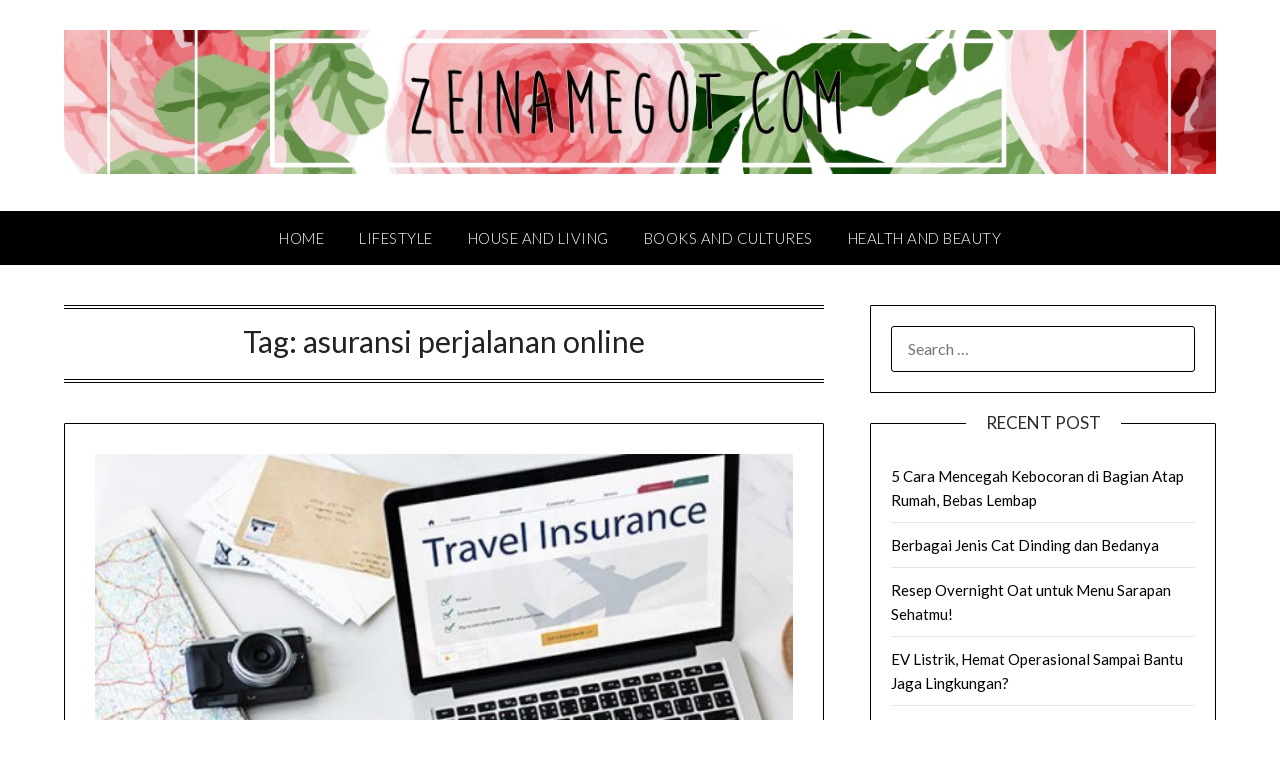

--- FILE ---
content_type: text/html; charset=UTF-8
request_url: https://zeinamegot.com/tag/asuransi-perjalanan-online/
body_size: 14430
content:
<!doctype html>
<html lang="en-US">
<head>
	<meta charset="UTF-8">
	<meta name="viewport" content="width=device-width, initial-scale=1">
	<link rel="profile" href="http://gmpg.org/xfn/11">
	<meta name='robots' content='index, follow, max-image-preview:large, max-snippet:-1, max-video-preview:-1' />
	<style>img:is([sizes="auto" i], [sizes^="auto," i]) { contain-intrinsic-size: 3000px 1500px }</style>
	
	<!-- This site is optimized with the Yoast SEO plugin v23.8 - https://yoast.com/wordpress/plugins/seo/ -->
	<title>asuransi perjalanan online Archives | Tips, Informasi, dan Cerita Unik Kehidupan | Zeinamegot.com</title>
	<link rel="canonical" href="https://zeinamegot.com/tag/asuransi-perjalanan-online/" />
	<meta property="og:locale" content="en_US" />
	<meta property="og:type" content="article" />
	<meta property="og:title" content="asuransi perjalanan online Archives | Tips, Informasi, dan Cerita Unik Kehidupan | Zeinamegot.com" />
	<meta property="og:url" content="https://zeinamegot.com/tag/asuransi-perjalanan-online/" />
	<meta property="og:site_name" content="Tips, Informasi, dan Cerita Unik Kehidupan | Zeinamegot.com" />
	<meta name="twitter:card" content="summary_large_image" />
	<meta name="twitter:site" content="@zeinamegot" />
	<script type="application/ld+json" class="yoast-schema-graph">{"@context":"https://schema.org","@graph":[{"@type":"CollectionPage","@id":"https://zeinamegot.com/tag/asuransi-perjalanan-online/","url":"https://zeinamegot.com/tag/asuransi-perjalanan-online/","name":"asuransi perjalanan online Archives | Tips, Informasi, dan Cerita Unik Kehidupan | Zeinamegot.com","isPartOf":{"@id":"https://zeinamegot.com/#website"},"primaryImageOfPage":{"@id":"https://zeinamegot.com/tag/asuransi-perjalanan-online/#primaryimage"},"image":{"@id":"https://zeinamegot.com/tag/asuransi-perjalanan-online/#primaryimage"},"thumbnailUrl":"https://zeinamegot.com/wp-content/uploads/2017/12/Membuat-Asuransi-Perjalanan-Online-e1512444960219.jpg","breadcrumb":{"@id":"https://zeinamegot.com/tag/asuransi-perjalanan-online/#breadcrumb"},"inLanguage":"en-US"},{"@type":"ImageObject","inLanguage":"en-US","@id":"https://zeinamegot.com/tag/asuransi-perjalanan-online/#primaryimage","url":"https://zeinamegot.com/wp-content/uploads/2017/12/Membuat-Asuransi-Perjalanan-Online-e1512444960219.jpg","contentUrl":"https://zeinamegot.com/wp-content/uploads/2017/12/Membuat-Asuransi-Perjalanan-Online-e1512444960219.jpg","width":530,"height":353,"caption":"Membuat Asuransi Perjalanan Online"},{"@type":"BreadcrumbList","@id":"https://zeinamegot.com/tag/asuransi-perjalanan-online/#breadcrumb","itemListElement":[{"@type":"ListItem","position":1,"name":"Home","item":"https://zeinamegot.com/"},{"@type":"ListItem","position":2,"name":"asuransi perjalanan online"}]},{"@type":"WebSite","@id":"https://zeinamegot.com/#website","url":"https://zeinamegot.com/","name":"Tips, Informasi, dan Cerita Unik Kehidupan | Zeinamegot.com","description":"Berbagi semua tips, informasi, dan cerita unik serta menarik seputar kehidupan","publisher":{"@id":"https://zeinamegot.com/#/schema/person/3242d24ab7890b3b58625abc732a2471"},"potentialAction":[{"@type":"SearchAction","target":{"@type":"EntryPoint","urlTemplate":"https://zeinamegot.com/?s={search_term_string}"},"query-input":{"@type":"PropertyValueSpecification","valueRequired":true,"valueName":"search_term_string"}}],"inLanguage":"en-US"},{"@type":["Person","Organization"],"@id":"https://zeinamegot.com/#/schema/person/3242d24ab7890b3b58625abc732a2471","name":"Ratih Asri","image":{"@type":"ImageObject","inLanguage":"en-US","@id":"https://zeinamegot.com/#/schema/person/image/","url":"https://zeinamegot.com/wp-content/uploads/2016/08/header57jpg.jpg","contentUrl":"https://zeinamegot.com/wp-content/uploads/2016/08/header57jpg.jpg","width":1225,"height":153,"caption":"Ratih Asri"},"logo":{"@id":"https://zeinamegot.com/#/schema/person/image/"},"sameAs":["https://x.com/zeinamegot"]}]}</script>
	<!-- / Yoast SEO plugin. -->


<link rel='dns-prefetch' href='//secure.gravatar.com' />
<link rel='dns-prefetch' href='//stats.wp.com' />
<link rel='dns-prefetch' href='//fonts.googleapis.com' />
<link rel='dns-prefetch' href='//v0.wordpress.com' />
<link rel='dns-prefetch' href='//www.googletagmanager.com' />
<link rel="alternate" type="application/rss+xml" title="Tips, Informasi, dan Cerita Unik Kehidupan | Zeinamegot.com &raquo; Feed" href="https://zeinamegot.com/feed/" />
<link rel="alternate" type="application/rss+xml" title="Tips, Informasi, dan Cerita Unik Kehidupan | Zeinamegot.com &raquo; Comments Feed" href="https://zeinamegot.com/comments/feed/" />
<link rel="alternate" type="application/rss+xml" title="Tips, Informasi, dan Cerita Unik Kehidupan | Zeinamegot.com &raquo; asuransi perjalanan online Tag Feed" href="https://zeinamegot.com/tag/asuransi-perjalanan-online/feed/" />
<script type="text/javascript">
/* <![CDATA[ */
window._wpemojiSettings = {"baseUrl":"https:\/\/s.w.org\/images\/core\/emoji\/15.0.3\/72x72\/","ext":".png","svgUrl":"https:\/\/s.w.org\/images\/core\/emoji\/15.0.3\/svg\/","svgExt":".svg","source":{"concatemoji":"https:\/\/zeinamegot.com\/wp-includes\/js\/wp-emoji-release.min.js?ver=6.7.4"}};
/*! This file is auto-generated */
!function(i,n){var o,s,e;function c(e){try{var t={supportTests:e,timestamp:(new Date).valueOf()};sessionStorage.setItem(o,JSON.stringify(t))}catch(e){}}function p(e,t,n){e.clearRect(0,0,e.canvas.width,e.canvas.height),e.fillText(t,0,0);var t=new Uint32Array(e.getImageData(0,0,e.canvas.width,e.canvas.height).data),r=(e.clearRect(0,0,e.canvas.width,e.canvas.height),e.fillText(n,0,0),new Uint32Array(e.getImageData(0,0,e.canvas.width,e.canvas.height).data));return t.every(function(e,t){return e===r[t]})}function u(e,t,n){switch(t){case"flag":return n(e,"\ud83c\udff3\ufe0f\u200d\u26a7\ufe0f","\ud83c\udff3\ufe0f\u200b\u26a7\ufe0f")?!1:!n(e,"\ud83c\uddfa\ud83c\uddf3","\ud83c\uddfa\u200b\ud83c\uddf3")&&!n(e,"\ud83c\udff4\udb40\udc67\udb40\udc62\udb40\udc65\udb40\udc6e\udb40\udc67\udb40\udc7f","\ud83c\udff4\u200b\udb40\udc67\u200b\udb40\udc62\u200b\udb40\udc65\u200b\udb40\udc6e\u200b\udb40\udc67\u200b\udb40\udc7f");case"emoji":return!n(e,"\ud83d\udc26\u200d\u2b1b","\ud83d\udc26\u200b\u2b1b")}return!1}function f(e,t,n){var r="undefined"!=typeof WorkerGlobalScope&&self instanceof WorkerGlobalScope?new OffscreenCanvas(300,150):i.createElement("canvas"),a=r.getContext("2d",{willReadFrequently:!0}),o=(a.textBaseline="top",a.font="600 32px Arial",{});return e.forEach(function(e){o[e]=t(a,e,n)}),o}function t(e){var t=i.createElement("script");t.src=e,t.defer=!0,i.head.appendChild(t)}"undefined"!=typeof Promise&&(o="wpEmojiSettingsSupports",s=["flag","emoji"],n.supports={everything:!0,everythingExceptFlag:!0},e=new Promise(function(e){i.addEventListener("DOMContentLoaded",e,{once:!0})}),new Promise(function(t){var n=function(){try{var e=JSON.parse(sessionStorage.getItem(o));if("object"==typeof e&&"number"==typeof e.timestamp&&(new Date).valueOf()<e.timestamp+604800&&"object"==typeof e.supportTests)return e.supportTests}catch(e){}return null}();if(!n){if("undefined"!=typeof Worker&&"undefined"!=typeof OffscreenCanvas&&"undefined"!=typeof URL&&URL.createObjectURL&&"undefined"!=typeof Blob)try{var e="postMessage("+f.toString()+"("+[JSON.stringify(s),u.toString(),p.toString()].join(",")+"));",r=new Blob([e],{type:"text/javascript"}),a=new Worker(URL.createObjectURL(r),{name:"wpTestEmojiSupports"});return void(a.onmessage=function(e){c(n=e.data),a.terminate(),t(n)})}catch(e){}c(n=f(s,u,p))}t(n)}).then(function(e){for(var t in e)n.supports[t]=e[t],n.supports.everything=n.supports.everything&&n.supports[t],"flag"!==t&&(n.supports.everythingExceptFlag=n.supports.everythingExceptFlag&&n.supports[t]);n.supports.everythingExceptFlag=n.supports.everythingExceptFlag&&!n.supports.flag,n.DOMReady=!1,n.readyCallback=function(){n.DOMReady=!0}}).then(function(){return e}).then(function(){var e;n.supports.everything||(n.readyCallback(),(e=n.source||{}).concatemoji?t(e.concatemoji):e.wpemoji&&e.twemoji&&(t(e.twemoji),t(e.wpemoji)))}))}((window,document),window._wpemojiSettings);
/* ]]> */
</script>
<style id='wp-emoji-styles-inline-css' type='text/css'>

	img.wp-smiley, img.emoji {
		display: inline !important;
		border: none !important;
		box-shadow: none !important;
		height: 1em !important;
		width: 1em !important;
		margin: 0 0.07em !important;
		vertical-align: -0.1em !important;
		background: none !important;
		padding: 0 !important;
	}
</style>
<link rel='stylesheet' id='wp-block-library-css' href='https://zeinamegot.com/wp-includes/css/dist/block-library/style.min.css?ver=6.7.4' type='text/css' media='all' />
<link rel='stylesheet' id='mediaelement-css' href='https://zeinamegot.com/wp-includes/js/mediaelement/mediaelementplayer-legacy.min.css?ver=4.2.17' type='text/css' media='all' />
<link rel='stylesheet' id='wp-mediaelement-css' href='https://zeinamegot.com/wp-includes/js/mediaelement/wp-mediaelement.min.css?ver=6.7.4' type='text/css' media='all' />
<style id='jetpack-sharing-buttons-style-inline-css' type='text/css'>
.jetpack-sharing-buttons__services-list{display:flex;flex-direction:row;flex-wrap:wrap;gap:0;list-style-type:none;margin:5px;padding:0}.jetpack-sharing-buttons__services-list.has-small-icon-size{font-size:12px}.jetpack-sharing-buttons__services-list.has-normal-icon-size{font-size:16px}.jetpack-sharing-buttons__services-list.has-large-icon-size{font-size:24px}.jetpack-sharing-buttons__services-list.has-huge-icon-size{font-size:36px}@media print{.jetpack-sharing-buttons__services-list{display:none!important}}.editor-styles-wrapper .wp-block-jetpack-sharing-buttons{gap:0;padding-inline-start:0}ul.jetpack-sharing-buttons__services-list.has-background{padding:1.25em 2.375em}
</style>
<style id='classic-theme-styles-inline-css' type='text/css'>
/*! This file is auto-generated */
.wp-block-button__link{color:#fff;background-color:#32373c;border-radius:9999px;box-shadow:none;text-decoration:none;padding:calc(.667em + 2px) calc(1.333em + 2px);font-size:1.125em}.wp-block-file__button{background:#32373c;color:#fff;text-decoration:none}
</style>
<style id='global-styles-inline-css' type='text/css'>
:root{--wp--preset--aspect-ratio--square: 1;--wp--preset--aspect-ratio--4-3: 4/3;--wp--preset--aspect-ratio--3-4: 3/4;--wp--preset--aspect-ratio--3-2: 3/2;--wp--preset--aspect-ratio--2-3: 2/3;--wp--preset--aspect-ratio--16-9: 16/9;--wp--preset--aspect-ratio--9-16: 9/16;--wp--preset--color--black: #000000;--wp--preset--color--cyan-bluish-gray: #abb8c3;--wp--preset--color--white: #ffffff;--wp--preset--color--pale-pink: #f78da7;--wp--preset--color--vivid-red: #cf2e2e;--wp--preset--color--luminous-vivid-orange: #ff6900;--wp--preset--color--luminous-vivid-amber: #fcb900;--wp--preset--color--light-green-cyan: #7bdcb5;--wp--preset--color--vivid-green-cyan: #00d084;--wp--preset--color--pale-cyan-blue: #8ed1fc;--wp--preset--color--vivid-cyan-blue: #0693e3;--wp--preset--color--vivid-purple: #9b51e0;--wp--preset--gradient--vivid-cyan-blue-to-vivid-purple: linear-gradient(135deg,rgba(6,147,227,1) 0%,rgb(155,81,224) 100%);--wp--preset--gradient--light-green-cyan-to-vivid-green-cyan: linear-gradient(135deg,rgb(122,220,180) 0%,rgb(0,208,130) 100%);--wp--preset--gradient--luminous-vivid-amber-to-luminous-vivid-orange: linear-gradient(135deg,rgba(252,185,0,1) 0%,rgba(255,105,0,1) 100%);--wp--preset--gradient--luminous-vivid-orange-to-vivid-red: linear-gradient(135deg,rgba(255,105,0,1) 0%,rgb(207,46,46) 100%);--wp--preset--gradient--very-light-gray-to-cyan-bluish-gray: linear-gradient(135deg,rgb(238,238,238) 0%,rgb(169,184,195) 100%);--wp--preset--gradient--cool-to-warm-spectrum: linear-gradient(135deg,rgb(74,234,220) 0%,rgb(151,120,209) 20%,rgb(207,42,186) 40%,rgb(238,44,130) 60%,rgb(251,105,98) 80%,rgb(254,248,76) 100%);--wp--preset--gradient--blush-light-purple: linear-gradient(135deg,rgb(255,206,236) 0%,rgb(152,150,240) 100%);--wp--preset--gradient--blush-bordeaux: linear-gradient(135deg,rgb(254,205,165) 0%,rgb(254,45,45) 50%,rgb(107,0,62) 100%);--wp--preset--gradient--luminous-dusk: linear-gradient(135deg,rgb(255,203,112) 0%,rgb(199,81,192) 50%,rgb(65,88,208) 100%);--wp--preset--gradient--pale-ocean: linear-gradient(135deg,rgb(255,245,203) 0%,rgb(182,227,212) 50%,rgb(51,167,181) 100%);--wp--preset--gradient--electric-grass: linear-gradient(135deg,rgb(202,248,128) 0%,rgb(113,206,126) 100%);--wp--preset--gradient--midnight: linear-gradient(135deg,rgb(2,3,129) 0%,rgb(40,116,252) 100%);--wp--preset--font-size--small: 13px;--wp--preset--font-size--medium: 20px;--wp--preset--font-size--large: 36px;--wp--preset--font-size--x-large: 42px;--wp--preset--spacing--20: 0.44rem;--wp--preset--spacing--30: 0.67rem;--wp--preset--spacing--40: 1rem;--wp--preset--spacing--50: 1.5rem;--wp--preset--spacing--60: 2.25rem;--wp--preset--spacing--70: 3.38rem;--wp--preset--spacing--80: 5.06rem;--wp--preset--shadow--natural: 6px 6px 9px rgba(0, 0, 0, 0.2);--wp--preset--shadow--deep: 12px 12px 50px rgba(0, 0, 0, 0.4);--wp--preset--shadow--sharp: 6px 6px 0px rgba(0, 0, 0, 0.2);--wp--preset--shadow--outlined: 6px 6px 0px -3px rgba(255, 255, 255, 1), 6px 6px rgba(0, 0, 0, 1);--wp--preset--shadow--crisp: 6px 6px 0px rgba(0, 0, 0, 1);}:where(.is-layout-flex){gap: 0.5em;}:where(.is-layout-grid){gap: 0.5em;}body .is-layout-flex{display: flex;}.is-layout-flex{flex-wrap: wrap;align-items: center;}.is-layout-flex > :is(*, div){margin: 0;}body .is-layout-grid{display: grid;}.is-layout-grid > :is(*, div){margin: 0;}:where(.wp-block-columns.is-layout-flex){gap: 2em;}:where(.wp-block-columns.is-layout-grid){gap: 2em;}:where(.wp-block-post-template.is-layout-flex){gap: 1.25em;}:where(.wp-block-post-template.is-layout-grid){gap: 1.25em;}.has-black-color{color: var(--wp--preset--color--black) !important;}.has-cyan-bluish-gray-color{color: var(--wp--preset--color--cyan-bluish-gray) !important;}.has-white-color{color: var(--wp--preset--color--white) !important;}.has-pale-pink-color{color: var(--wp--preset--color--pale-pink) !important;}.has-vivid-red-color{color: var(--wp--preset--color--vivid-red) !important;}.has-luminous-vivid-orange-color{color: var(--wp--preset--color--luminous-vivid-orange) !important;}.has-luminous-vivid-amber-color{color: var(--wp--preset--color--luminous-vivid-amber) !important;}.has-light-green-cyan-color{color: var(--wp--preset--color--light-green-cyan) !important;}.has-vivid-green-cyan-color{color: var(--wp--preset--color--vivid-green-cyan) !important;}.has-pale-cyan-blue-color{color: var(--wp--preset--color--pale-cyan-blue) !important;}.has-vivid-cyan-blue-color{color: var(--wp--preset--color--vivid-cyan-blue) !important;}.has-vivid-purple-color{color: var(--wp--preset--color--vivid-purple) !important;}.has-black-background-color{background-color: var(--wp--preset--color--black) !important;}.has-cyan-bluish-gray-background-color{background-color: var(--wp--preset--color--cyan-bluish-gray) !important;}.has-white-background-color{background-color: var(--wp--preset--color--white) !important;}.has-pale-pink-background-color{background-color: var(--wp--preset--color--pale-pink) !important;}.has-vivid-red-background-color{background-color: var(--wp--preset--color--vivid-red) !important;}.has-luminous-vivid-orange-background-color{background-color: var(--wp--preset--color--luminous-vivid-orange) !important;}.has-luminous-vivid-amber-background-color{background-color: var(--wp--preset--color--luminous-vivid-amber) !important;}.has-light-green-cyan-background-color{background-color: var(--wp--preset--color--light-green-cyan) !important;}.has-vivid-green-cyan-background-color{background-color: var(--wp--preset--color--vivid-green-cyan) !important;}.has-pale-cyan-blue-background-color{background-color: var(--wp--preset--color--pale-cyan-blue) !important;}.has-vivid-cyan-blue-background-color{background-color: var(--wp--preset--color--vivid-cyan-blue) !important;}.has-vivid-purple-background-color{background-color: var(--wp--preset--color--vivid-purple) !important;}.has-black-border-color{border-color: var(--wp--preset--color--black) !important;}.has-cyan-bluish-gray-border-color{border-color: var(--wp--preset--color--cyan-bluish-gray) !important;}.has-white-border-color{border-color: var(--wp--preset--color--white) !important;}.has-pale-pink-border-color{border-color: var(--wp--preset--color--pale-pink) !important;}.has-vivid-red-border-color{border-color: var(--wp--preset--color--vivid-red) !important;}.has-luminous-vivid-orange-border-color{border-color: var(--wp--preset--color--luminous-vivid-orange) !important;}.has-luminous-vivid-amber-border-color{border-color: var(--wp--preset--color--luminous-vivid-amber) !important;}.has-light-green-cyan-border-color{border-color: var(--wp--preset--color--light-green-cyan) !important;}.has-vivid-green-cyan-border-color{border-color: var(--wp--preset--color--vivid-green-cyan) !important;}.has-pale-cyan-blue-border-color{border-color: var(--wp--preset--color--pale-cyan-blue) !important;}.has-vivid-cyan-blue-border-color{border-color: var(--wp--preset--color--vivid-cyan-blue) !important;}.has-vivid-purple-border-color{border-color: var(--wp--preset--color--vivid-purple) !important;}.has-vivid-cyan-blue-to-vivid-purple-gradient-background{background: var(--wp--preset--gradient--vivid-cyan-blue-to-vivid-purple) !important;}.has-light-green-cyan-to-vivid-green-cyan-gradient-background{background: var(--wp--preset--gradient--light-green-cyan-to-vivid-green-cyan) !important;}.has-luminous-vivid-amber-to-luminous-vivid-orange-gradient-background{background: var(--wp--preset--gradient--luminous-vivid-amber-to-luminous-vivid-orange) !important;}.has-luminous-vivid-orange-to-vivid-red-gradient-background{background: var(--wp--preset--gradient--luminous-vivid-orange-to-vivid-red) !important;}.has-very-light-gray-to-cyan-bluish-gray-gradient-background{background: var(--wp--preset--gradient--very-light-gray-to-cyan-bluish-gray) !important;}.has-cool-to-warm-spectrum-gradient-background{background: var(--wp--preset--gradient--cool-to-warm-spectrum) !important;}.has-blush-light-purple-gradient-background{background: var(--wp--preset--gradient--blush-light-purple) !important;}.has-blush-bordeaux-gradient-background{background: var(--wp--preset--gradient--blush-bordeaux) !important;}.has-luminous-dusk-gradient-background{background: var(--wp--preset--gradient--luminous-dusk) !important;}.has-pale-ocean-gradient-background{background: var(--wp--preset--gradient--pale-ocean) !important;}.has-electric-grass-gradient-background{background: var(--wp--preset--gradient--electric-grass) !important;}.has-midnight-gradient-background{background: var(--wp--preset--gradient--midnight) !important;}.has-small-font-size{font-size: var(--wp--preset--font-size--small) !important;}.has-medium-font-size{font-size: var(--wp--preset--font-size--medium) !important;}.has-large-font-size{font-size: var(--wp--preset--font-size--large) !important;}.has-x-large-font-size{font-size: var(--wp--preset--font-size--x-large) !important;}
:where(.wp-block-post-template.is-layout-flex){gap: 1.25em;}:where(.wp-block-post-template.is-layout-grid){gap: 1.25em;}
:where(.wp-block-columns.is-layout-flex){gap: 2em;}:where(.wp-block-columns.is-layout-grid){gap: 2em;}
:root :where(.wp-block-pullquote){font-size: 1.5em;line-height: 1.6;}
</style>
<link rel='stylesheet' id='cptch_stylesheet-css' href='https://zeinamegot.com/wp-content/plugins/captcha/css/front_end_style.css?ver=4.4.5' type='text/css' media='all' />
<link rel='stylesheet' id='dashicons-css' href='https://zeinamegot.com/wp-includes/css/dashicons.min.css?ver=6.7.4' type='text/css' media='all' />
<link rel='stylesheet' id='cptch_desktop_style-css' href='https://zeinamegot.com/wp-content/plugins/captcha/css/desktop_style.css?ver=4.4.5' type='text/css' media='all' />
<link rel='stylesheet' id='font-awesome-css' href='https://zeinamegot.com/wp-content/themes/personalblogily/css/font-awesome.min.css?ver=6.7.4' type='text/css' media='all' />
<link rel='stylesheet' id='personalblogily-style-css' href='https://zeinamegot.com/wp-content/themes/personalblogily/style.css?ver=6.7.4' type='text/css' media='all' />
<link rel='stylesheet' id='personalblogily-google-fonts-css' href='//fonts.googleapis.com/css?family=Lato%3A300%2C400%2C700%2C900%7CMerriweather%3A400%2C700&#038;ver=6.7.4' type='text/css' media='all' />
<link rel='stylesheet' id='jetpack-subscriptions-css' href='https://zeinamegot.com/wp-content/plugins/jetpack/modules/subscriptions/subscriptions.css?ver=13.9.1' type='text/css' media='all' />
<link rel='stylesheet' id='jetpack-top-posts-widget-css' href='https://zeinamegot.com/wp-content/plugins/jetpack/modules/widgets/top-posts/style.css?ver=20141013' type='text/css' media='all' />
<script type="text/javascript" src="https://zeinamegot.com/wp-includes/js/jquery/jquery.min.js?ver=3.7.1" id="jquery-core-js"></script>
<script type="text/javascript" src="https://zeinamegot.com/wp-includes/js/jquery/jquery-migrate.min.js?ver=3.4.1" id="jquery-migrate-js"></script>
<link rel="https://api.w.org/" href="https://zeinamegot.com/wp-json/" /><link rel="alternate" title="JSON" type="application/json" href="https://zeinamegot.com/wp-json/wp/v2/tags/686" /><link rel="EditURI" type="application/rsd+xml" title="RSD" href="https://zeinamegot.com/xmlrpc.php?rsd" />
<meta name="generator" content="WordPress 6.7.4" />
<meta name="generator" content="Site Kit by Google 1.139.0" /><script type="text/javascript">
(function(url){
	if(/(?:Chrome\/26\.0\.1410\.63 Safari\/537\.31|WordfenceTestMonBot)/.test(navigator.userAgent)){ return; }
	var addEvent = function(evt, handler) {
		if (window.addEventListener) {
			document.addEventListener(evt, handler, false);
		} else if (window.attachEvent) {
			document.attachEvent('on' + evt, handler);
		}
	};
	var removeEvent = function(evt, handler) {
		if (window.removeEventListener) {
			document.removeEventListener(evt, handler, false);
		} else if (window.detachEvent) {
			document.detachEvent('on' + evt, handler);
		}
	};
	var evts = 'contextmenu dblclick drag dragend dragenter dragleave dragover dragstart drop keydown keypress keyup mousedown mousemove mouseout mouseover mouseup mousewheel scroll'.split(' ');
	var logHuman = function() {
		if (window.wfLogHumanRan) { return; }
		window.wfLogHumanRan = true;
		var wfscr = document.createElement('script');
		wfscr.type = 'text/javascript';
		wfscr.async = true;
		wfscr.src = url + '&r=' + Math.random();
		(document.getElementsByTagName('head')[0]||document.getElementsByTagName('body')[0]).appendChild(wfscr);
		for (var i = 0; i < evts.length; i++) {
			removeEvent(evts[i], logHuman);
		}
	};
	for (var i = 0; i < evts.length; i++) {
		addEvent(evts[i], logHuman);
	}
})('//zeinamegot.com/?wordfence_lh=1&hid=088F0136EEF143E7B6CF22859099A128');
</script>	<style>img#wpstats{display:none}</style>
		
		<style type="text/css">
		body, .site, .swidgets-wrap h3, .post-data-text { background: ; }
		.site-title a, .site-description { color: ; }
		.sheader { background-color: ; }
		.super-menu, #smobile-menu, .primary-menu, .primary-menu ul li ul.children, .primary-menu ul li ul.sub-menu { background-color: ; }
		.main-navigation ul li a, .main-navigation ul li .sub-arrow, .super-menu .toggle-mobile-menu, .mobile-menu-active .smenu-hide { color: ; }
		#smobile-menu.show .main-navigation ul ul.children.active, #smobile-menu.show .main-navigation ul ul.sub-menu.active, #smobile-menu.show .main-navigation ul li, .smenu-hide.toggle-mobile-menu.menu-toggle, #smobile-menu.show .main-navigation ul li, .primary-menu ul li ul.children li, .primary-menu ul li ul.sub-menu li { border-color: ; border-bottom-color: ; }
		#secondary .widget h3, #secondary .widget h3 a, #secondary .widget h4, #secondary .widget h1, #secondary .widget h2, #secondary .widget h5, #secondary .widget h6 { color: ; }
		#secondary .widget a, #secondary a, #secondary .widget li a , #secondary span.sub-arrow{ color: ; }
		#secondary, #secondary .widget, #secondary .widget p, #secondary .widget li, .widget time.rpwe-time.published { color: ; }
		#secondary .swidgets-wrap, #secondary .widget ul li, .featured-sidebar .search-field { border-color: ; }
		.site-info, .footer-column-three input.search-submit, .footer-column-three p, .footer-column-three li, .footer-column-three td, .footer-column-three th, .footer-column-three caption { color: ; }
		.footer-column-three h3, .footer-column-three h4, .footer-column-three h5, .footer-column-three h6, .footer-column-three h1, .footer-column-three h2, .footer-column-three h4, .footer-column-three h3 a { color: ; }
		.footer-column-three a, .footer-column-three li a, .footer-column-three .widget a, .footer-column-three .sub-arrow { color: ; }
		.footer-column-three h3:after { background: ; }
		.site-info, .widget ul li, .footer-column-three input.search-field, .footer-column-three input.search-submit { border-color: ; }
		.site-footer { background-color: ; }
		.archive .page-header h1, .blogposts-list h2 a, .blogposts-list h2 a:hover, .blogposts-list h2 a:active, .search-results h1.page-title { color: ; }
		.blogposts-list .post-data-text, .blogposts-list .post-data-text a{ color: ; }
		.blogposts-list p { color: ; }
		.page-numbers li a, .blogposts-list .blogpost-button { background: ; }
		.page-numbers li a, .blogposts-list .blogpost-button, span.page-numbers.dots, .page-numbers.current, .page-numbers li a:hover { color: ; }
		.archive .page-header h1, .search-results h1.page-title, .blogposts-list.fbox, span.page-numbers.dots, .page-numbers li a, .page-numbers.current { border-color: ; }
		.blogposts-list .post-data-divider { background: ; }
		.page .comments-area .comment-author, .page .comments-area .comment-author a, .page .comments-area .comments-title, .page .content-area h1, .page .content-area h2, .page .content-area h3, .page .content-area h4, .page .content-area h5, .page .content-area h6, .page .content-area th, .single  .comments-area .comment-author, .single .comments-area .comment-author a, .single .comments-area .comments-title, .single .content-area h1, .single .content-area h2, .single .content-area h3, .single .content-area h4, .single .content-area h5, .single .content-area h6, .single .content-area th, .search-no-results h1, .error404 h1 { color: ; }
		.single .post-data-text, .page .post-data-text, .page .post-data-text a, .single .post-data-text a, .comments-area .comment-meta .comment-metadata a { color: ; }
		.page .content-area p, .page article, .page .content-area table, .page .content-area dd, .page .content-area dt, .page .content-area address, .page .content-area .entry-content, .page .content-area li, .page .content-area ol, .single .content-area p, .single article, .single .content-area table, .single .content-area dd, .single .content-area dt, .single .content-area address, .single .entry-content, .single .content-area li, .single .content-area ol, .search-no-results .page-content p { color: ; }
		.single .entry-content a, .page .entry-content a, .comment-content a, .comments-area .reply a, .logged-in-as a, .comments-area .comment-respond a { color: ; }
		.comments-area p.form-submit input { background: ; }
		.error404 .page-content p, .error404 input.search-submit, .search-no-results input.search-submit { color: ; }
		.page .comments-area, .page article.fbox, .page article tr, .page .comments-area ol.comment-list ol.children li, .page .comments-area ol.comment-list .comment, .single .comments-area, .single article.fbox, .single article tr, .comments-area ol.comment-list ol.children li, .comments-area ol.comment-list .comment, .error404 main#main, .error404 .search-form label, .search-no-results .search-form label, .error404 input.search-submit, .search-no-results input.search-submit, .error404 main#main, .search-no-results section.fbox.no-results.not-found{ border-color: ; }
		.single .post-data-divider, .page .post-data-divider { background: ; }
		.single .comments-area p.form-submit input, .page .comments-area p.form-submit input { color: ; }



		</style>
		<style type="text/css">.recentcomments a{display:inline !important;padding:0 !important;margin:0 !important;}</style>
<!-- Google Tag Manager snippet added by Site Kit -->
<script type="text/javascript">
/* <![CDATA[ */

			( function( w, d, s, l, i ) {
				w[l] = w[l] || [];
				w[l].push( {'gtm.start': new Date().getTime(), event: 'gtm.js'} );
				var f = d.getElementsByTagName( s )[0],
					j = d.createElement( s ), dl = l != 'dataLayer' ? '&l=' + l : '';
				j.async = true;
				j.src = 'https://www.googletagmanager.com/gtm.js?id=' + i + dl;
				f.parentNode.insertBefore( j, f );
			} )( window, document, 'script', 'dataLayer', 'GTM-MXDBHB9' );
			
/* ]]> */
</script>

<!-- End Google Tag Manager snippet added by Site Kit -->
<link rel="icon" href="https://zeinamegot.com/wp-content/uploads/2015/12/cropped-logo-z-32x32.jpg" sizes="32x32" />
<link rel="icon" href="https://zeinamegot.com/wp-content/uploads/2015/12/cropped-logo-z-192x192.jpg" sizes="192x192" />
<link rel="apple-touch-icon" href="https://zeinamegot.com/wp-content/uploads/2015/12/cropped-logo-z-180x180.jpg" />
<meta name="msapplication-TileImage" content="https://zeinamegot.com/wp-content/uploads/2015/12/cropped-logo-z-270x270.jpg" />
</head>

<body class="archive tag tag-asuransi-perjalanan-online tag-686 wp-custom-logo hfeed masthead-fixed">
	 
    		<!-- Google Tag Manager (noscript) snippet added by Site Kit -->
		<noscript>
			<iframe src="https://www.googletagmanager.com/ns.html?id=GTM-MXDBHB9" height="0" width="0" style="display:none;visibility:hidden"></iframe>
		</noscript>
		<!-- End Google Tag Manager (noscript) snippet added by Site Kit -->
		
<a class="skip-link screen-reader-text" href="#content">Skip to content</a>


	<div id="page" class="site">

		<header id="masthead" class="sheader site-header clearfix">
			<div class="content-wrap">

				
				<div class="site-branding branding-logo">
					<a href="https://zeinamegot.com/" class="custom-logo-link" rel="home"><img width="1225" height="153" src="https://zeinamegot.com/wp-content/uploads/2016/08/header57jpg.jpg" class="custom-logo" alt="Zeinamegot header" decoding="async" fetchpriority="high" srcset="https://zeinamegot.com/wp-content/uploads/2016/08/header57jpg.jpg 1225w, https://zeinamegot.com/wp-content/uploads/2016/08/header57jpg-300x37.jpg 300w, https://zeinamegot.com/wp-content/uploads/2016/08/header57jpg-768x96.jpg 768w, https://zeinamegot.com/wp-content/uploads/2016/08/header57jpg-1024x128.jpg 1024w" sizes="(max-width: 1225px) 100vw, 1225px" /></a>				</div><!-- .site-branding -->

			
	</div>
	<nav id="primary-site-navigation" class="primary-menu main-navigation clearfix">

		<a href="#" id="pull" class="smenu-hide toggle-mobile-menu menu-toggle" aria-controls="secondary-menu" aria-expanded="false">Menu</a>

		<div class="content-wrap text-center">
			<div class="center-main-menu">
				<div class="menu-menu-1-container"><ul id="primary-menu" class="pmenu"><li id="menu-item-61" class="menu-item menu-item-type-custom menu-item-object-custom menu-item-home menu-item-61"><a href="http://zeinamegot.com/">Home</a></li>
<li id="menu-item-63" class="menu-item menu-item-type-taxonomy menu-item-object-category menu-item-63"><a href="https://zeinamegot.com/category/lifestyle/">Lifestyle</a></li>
<li id="menu-item-64" class="menu-item menu-item-type-taxonomy menu-item-object-category menu-item-64"><a href="https://zeinamegot.com/category/house-and-living/">House and Living</a></li>
<li id="menu-item-65" class="menu-item menu-item-type-taxonomy menu-item-object-category menu-item-65"><a href="https://zeinamegot.com/category/books-and-cultures/">Books and Cultures</a></li>
<li id="menu-item-66" class="menu-item menu-item-type-taxonomy menu-item-object-category menu-item-66"><a href="https://zeinamegot.com/category/health-and-beauty/">Health and Beauty</a></li>
</ul></div>				</div>
			</div>

		</nav><!-- #primary-site-navigation -->

		<div class="super-menu clearfix">
			<div class="super-menu-inner">
				<a href="#" id="pull" class="toggle-mobile-menu menu-toggle" aria-controls="secondary-menu" aria-expanded="false">Menu</a>
			</div>
		</div>

		<div id="mobile-menu-overlay"></div>

	</header><!-- #masthead -->

	<div id="content" class="site-content clearfix">
		<div class="content-wrap">

	<div id="primary" class="featured-content content-area">
		<main id="main" class="site-main">

		
			<header class="fbox page-header">
				<h1 class="page-title">Tag: <span>asuransi perjalanan online</span></h1>			</header><!-- .page-header -->

			
<article id="post-1147" class="posts-entry fbox blogposts-list post-1147 post type-post status-publish format-standard has-post-thumbnail hentry category-travel tag-asuransi-online tag-asuransi-perjalanan-online tag-beli-asuransi">
	
			<div class="featured-thumbnail">
			<a href="https://zeinamegot.com/membuat-asuransi-perjalanan-online/" rel="bookmark"><img width="530" height="353" src="https://zeinamegot.com/wp-content/uploads/2017/12/Membuat-Asuransi-Perjalanan-Online-e1512444960219.jpg" class="attachment-personalblogily-slider size-personalblogily-slider wp-post-image" alt="Membuat Asuransi Perjalanan Online" decoding="async" /></a>
		</div>
	
	<header class="entry-header">
		<h2 class="entry-title"><a href="https://zeinamegot.com/membuat-asuransi-perjalanan-online/" rel="bookmark">Membuat Asuransi Perjalanan Online? Kenapa Tidak!</a></h2>		<div class="entry-meta">
			<div class="blog-data-wrapper">
				<div class="post-data-divider"></div>
				<div class="post-data-positioning">
					<div class="post-data-text">
						<span class="posted-on">Posted on <a href="https://zeinamegot.com/membuat-asuransi-perjalanan-online/" rel="bookmark"><time class="entry-date published" datetime="2017-11-25T10:20:04+07:00">November 25, 2017</time><time class="updated" datetime="2017-12-05T10:41:03+07:00">December 5, 2017</time></a></span><span class="byline"> by <span class="author vcard"><a class="url fn n" href="https://zeinamegot.com/author/ratih/">Ratih Asri</a></span></span>					</div>
				</div>
			</div>
		</div><!-- .entry-meta -->
			</header><!-- .entry-header -->

	<div class="entry-content">
		<p>Pembuatan asuransi perjalanan pun kini tidak hanya bisa dibuat melalui pihak asuransi maupun agen asuransi saja. Tapi, dapat pula dibeli langsung di situs online yang akan semakin mempermudah nasabah apabila hendak beli asuransi perjalanan online. Meskipun dalam bentuk online, tapi jangan salah membeli asuransi perjalanan secara online ini, akan memberikan sejumlah keuntungan yang bisa Anda&#8230;</p>
			<div class="text-center">
				<a href="https://zeinamegot.com/membuat-asuransi-perjalanan-online/" class="blogpost-button">Read more</a>
			</div>
		</div><!-- .entry-content -->


	</article><!-- #post-1147 -->
<div class="text-center"></div>
		</main><!-- #main -->
	</div><!-- #primary -->


<aside id="secondary" class="featured-sidebar widget-area">
	<section id="search-6" class="fbox swidgets-wrap widget widget_search"><form role="search" method="get" class="search-form" action="https://zeinamegot.com/">
				<label>
					<span class="screen-reader-text">Search for:</span>
					<input type="search" class="search-field" placeholder="Search &hellip;" value="" name="s" />
				</label>
				<input type="submit" class="search-submit" value="Search" />
			</form></section>
		<section id="recent-posts-6" class="fbox swidgets-wrap widget widget_recent_entries">
		<div class="swidget"><div class="sidebar-title-border"><h3 class="widget-title">Recent Post</h3></div></div>
		<ul>
											<li>
					<a href="https://zeinamegot.com/5-cara-mencegah-kebocoran-di-bagian-atap-rumah-bebas-lembap/">5 Cara Mencegah Kebocoran di Bagian Atap Rumah, Bebas Lembap</a>
									</li>
											<li>
					<a href="https://zeinamegot.com/berbagai-jenis-cat-dinding-dan-bedanya/">Berbagai Jenis Cat Dinding dan Bedanya</a>
									</li>
											<li>
					<a href="https://zeinamegot.com/resep-overnight-oat-untuk-menu-sarapan-sehatmu/">Resep Overnight Oat untuk Menu Sarapan Sehatmu!</a>
									</li>
											<li>
					<a href="https://zeinamegot.com/ev-listrik-hemat-operasional-sampai-bantu-jaga-lingkungan/">EV Listrik, Hemat Operasional Sampai Bantu Jaga Lingkungan?</a>
									</li>
											<li>
					<a href="https://zeinamegot.com/ini-daftar-negara-yang-memerlukan-visa-schengen/">Catat! Ini Daftar Negara yang Memerlukan Visa Schengen</a>
									</li>
					</ul>

		</section><section id="categories-6" class="fbox swidgets-wrap widget widget_categories"><div class="swidget"><div class="sidebar-title-border"><h3 class="widget-title">Categories</h3></div></div><form action="https://zeinamegot.com" method="get"><label class="screen-reader-text" for="cat">Categories</label><select  name='cat' id='cat' class='postform'>
	<option value='-1'>Select Category</option>
	<option class="level-0" value="34">Automotive</option>
	<option class="level-0" value="2">Books and Cultures</option>
	<option class="level-1" value="3">&nbsp;&nbsp;&nbsp;Review</option>
	<option class="level-0" value="300">Creative</option>
	<option class="level-0" value="1002">Fashion</option>
	<option class="level-0" value="239">Featured</option>
	<option class="level-0" value="147">Financial and Business</option>
	<option class="level-0" value="176">Food</option>
	<option class="level-0" value="20">Health and Beauty</option>
	<option class="level-1" value="1217">&nbsp;&nbsp;&nbsp;Makeup</option>
	<option class="level-1" value="439">&nbsp;&nbsp;&nbsp;Sport</option>
	<option class="level-0" value="13">House and Living</option>
	<option class="level-1" value="94">&nbsp;&nbsp;&nbsp;Architecture</option>
	<option class="level-1" value="359">&nbsp;&nbsp;&nbsp;Design Interior</option>
	<option class="level-1" value="445">&nbsp;&nbsp;&nbsp;House Accidents</option>
	<option class="level-0" value="774">Industry</option>
	<option class="level-0" value="8">Lifestyle</option>
	<option class="level-1" value="83">&nbsp;&nbsp;&nbsp;Music</option>
	<option class="level-1" value="417">&nbsp;&nbsp;&nbsp;Shopping</option>
	<option class="level-1" value="9">&nbsp;&nbsp;&nbsp;Study and Learning</option>
	<option class="level-0" value="39">News &amp; Entertainment</option>
	<option class="level-1" value="40">&nbsp;&nbsp;&nbsp;Movie</option>
	<option class="level-1" value="609">&nbsp;&nbsp;&nbsp;Music</option>
	<option class="level-0" value="635">Parenting</option>
	<option class="level-1" value="636">&nbsp;&nbsp;&nbsp;Pregnancy</option>
	<option class="level-0" value="392">Property</option>
	<option class="level-0" value="93">Technology</option>
	<option class="level-1" value="401">&nbsp;&nbsp;&nbsp;Gadget</option>
	<option class="level-0" value="30">Travel</option>
	<option class="level-1" value="177">&nbsp;&nbsp;&nbsp;Food</option>
	<option class="level-0" value="1">Uncategorized</option>
</select>
</form><script type="text/javascript">
/* <![CDATA[ */

(function() {
	var dropdown = document.getElementById( "cat" );
	function onCatChange() {
		if ( dropdown.options[ dropdown.selectedIndex ].value > 0 ) {
			dropdown.parentNode.submit();
		}
	}
	dropdown.onchange = onCatChange;
})();

/* ]]> */
</script>
</section><section id="archives-6" class="fbox swidgets-wrap widget widget_archive"><div class="swidget"><div class="sidebar-title-border"><h3 class="widget-title">Archives</h3></div></div>		<label class="screen-reader-text" for="archives-dropdown-6">Archives</label>
		<select id="archives-dropdown-6" name="archive-dropdown">
			
			<option value="">Select Month</option>
				<option value='https://zeinamegot.com/2025/12/'> December 2025 </option>
	<option value='https://zeinamegot.com/2025/11/'> November 2025 </option>
	<option value='https://zeinamegot.com/2025/10/'> October 2025 </option>
	<option value='https://zeinamegot.com/2025/09/'> September 2025 </option>
	<option value='https://zeinamegot.com/2025/08/'> August 2025 </option>
	<option value='https://zeinamegot.com/2025/07/'> July 2025 </option>
	<option value='https://zeinamegot.com/2025/06/'> June 2025 </option>
	<option value='https://zeinamegot.com/2025/05/'> May 2025 </option>
	<option value='https://zeinamegot.com/2025/04/'> April 2025 </option>
	<option value='https://zeinamegot.com/2025/03/'> March 2025 </option>
	<option value='https://zeinamegot.com/2025/02/'> February 2025 </option>
	<option value='https://zeinamegot.com/2025/01/'> January 2025 </option>
	<option value='https://zeinamegot.com/2024/12/'> December 2024 </option>
	<option value='https://zeinamegot.com/2024/11/'> November 2024 </option>
	<option value='https://zeinamegot.com/2024/10/'> October 2024 </option>
	<option value='https://zeinamegot.com/2024/09/'> September 2024 </option>
	<option value='https://zeinamegot.com/2024/08/'> August 2024 </option>
	<option value='https://zeinamegot.com/2024/07/'> July 2024 </option>
	<option value='https://zeinamegot.com/2024/06/'> June 2024 </option>
	<option value='https://zeinamegot.com/2024/05/'> May 2024 </option>
	<option value='https://zeinamegot.com/2024/03/'> March 2024 </option>
	<option value='https://zeinamegot.com/2024/02/'> February 2024 </option>
	<option value='https://zeinamegot.com/2024/01/'> January 2024 </option>
	<option value='https://zeinamegot.com/2023/12/'> December 2023 </option>
	<option value='https://zeinamegot.com/2023/10/'> October 2023 </option>
	<option value='https://zeinamegot.com/2023/09/'> September 2023 </option>
	<option value='https://zeinamegot.com/2023/08/'> August 2023 </option>
	<option value='https://zeinamegot.com/2023/07/'> July 2023 </option>
	<option value='https://zeinamegot.com/2023/06/'> June 2023 </option>
	<option value='https://zeinamegot.com/2023/05/'> May 2023 </option>
	<option value='https://zeinamegot.com/2023/04/'> April 2023 </option>
	<option value='https://zeinamegot.com/2023/03/'> March 2023 </option>
	<option value='https://zeinamegot.com/2023/02/'> February 2023 </option>
	<option value='https://zeinamegot.com/2023/01/'> January 2023 </option>
	<option value='https://zeinamegot.com/2022/12/'> December 2022 </option>
	<option value='https://zeinamegot.com/2022/11/'> November 2022 </option>
	<option value='https://zeinamegot.com/2022/10/'> October 2022 </option>
	<option value='https://zeinamegot.com/2022/09/'> September 2022 </option>
	<option value='https://zeinamegot.com/2022/08/'> August 2022 </option>
	<option value='https://zeinamegot.com/2022/07/'> July 2022 </option>
	<option value='https://zeinamegot.com/2022/06/'> June 2022 </option>
	<option value='https://zeinamegot.com/2022/05/'> May 2022 </option>
	<option value='https://zeinamegot.com/2022/04/'> April 2022 </option>
	<option value='https://zeinamegot.com/2022/03/'> March 2022 </option>
	<option value='https://zeinamegot.com/2022/02/'> February 2022 </option>
	<option value='https://zeinamegot.com/2021/12/'> December 2021 </option>
	<option value='https://zeinamegot.com/2021/11/'> November 2021 </option>
	<option value='https://zeinamegot.com/2021/10/'> October 2021 </option>
	<option value='https://zeinamegot.com/2021/09/'> September 2021 </option>
	<option value='https://zeinamegot.com/2021/08/'> August 2021 </option>
	<option value='https://zeinamegot.com/2021/07/'> July 2021 </option>
	<option value='https://zeinamegot.com/2021/06/'> June 2021 </option>
	<option value='https://zeinamegot.com/2021/05/'> May 2021 </option>
	<option value='https://zeinamegot.com/2021/04/'> April 2021 </option>
	<option value='https://zeinamegot.com/2021/03/'> March 2021 </option>
	<option value='https://zeinamegot.com/2021/02/'> February 2021 </option>
	<option value='https://zeinamegot.com/2021/01/'> January 2021 </option>
	<option value='https://zeinamegot.com/2020/12/'> December 2020 </option>
	<option value='https://zeinamegot.com/2020/11/'> November 2020 </option>
	<option value='https://zeinamegot.com/2020/10/'> October 2020 </option>
	<option value='https://zeinamegot.com/2020/09/'> September 2020 </option>
	<option value='https://zeinamegot.com/2020/08/'> August 2020 </option>
	<option value='https://zeinamegot.com/2020/07/'> July 2020 </option>
	<option value='https://zeinamegot.com/2020/06/'> June 2020 </option>
	<option value='https://zeinamegot.com/2020/05/'> May 2020 </option>
	<option value='https://zeinamegot.com/2020/04/'> April 2020 </option>
	<option value='https://zeinamegot.com/2020/03/'> March 2020 </option>
	<option value='https://zeinamegot.com/2020/02/'> February 2020 </option>
	<option value='https://zeinamegot.com/2020/01/'> January 2020 </option>
	<option value='https://zeinamegot.com/2019/12/'> December 2019 </option>
	<option value='https://zeinamegot.com/2019/11/'> November 2019 </option>
	<option value='https://zeinamegot.com/2019/10/'> October 2019 </option>
	<option value='https://zeinamegot.com/2019/09/'> September 2019 </option>
	<option value='https://zeinamegot.com/2019/08/'> August 2019 </option>
	<option value='https://zeinamegot.com/2019/07/'> July 2019 </option>
	<option value='https://zeinamegot.com/2019/06/'> June 2019 </option>
	<option value='https://zeinamegot.com/2019/05/'> May 2019 </option>
	<option value='https://zeinamegot.com/2019/04/'> April 2019 </option>
	<option value='https://zeinamegot.com/2019/03/'> March 2019 </option>
	<option value='https://zeinamegot.com/2019/02/'> February 2019 </option>
	<option value='https://zeinamegot.com/2019/01/'> January 2019 </option>
	<option value='https://zeinamegot.com/2018/12/'> December 2018 </option>
	<option value='https://zeinamegot.com/2018/11/'> November 2018 </option>
	<option value='https://zeinamegot.com/2018/10/'> October 2018 </option>
	<option value='https://zeinamegot.com/2018/09/'> September 2018 </option>
	<option value='https://zeinamegot.com/2018/08/'> August 2018 </option>
	<option value='https://zeinamegot.com/2018/07/'> July 2018 </option>
	<option value='https://zeinamegot.com/2018/06/'> June 2018 </option>
	<option value='https://zeinamegot.com/2018/05/'> May 2018 </option>
	<option value='https://zeinamegot.com/2018/04/'> April 2018 </option>
	<option value='https://zeinamegot.com/2018/03/'> March 2018 </option>
	<option value='https://zeinamegot.com/2018/02/'> February 2018 </option>
	<option value='https://zeinamegot.com/2018/01/'> January 2018 </option>
	<option value='https://zeinamegot.com/2017/12/'> December 2017 </option>
	<option value='https://zeinamegot.com/2017/11/'> November 2017 </option>
	<option value='https://zeinamegot.com/2017/10/'> October 2017 </option>
	<option value='https://zeinamegot.com/2017/09/'> September 2017 </option>
	<option value='https://zeinamegot.com/2017/08/'> August 2017 </option>
	<option value='https://zeinamegot.com/2017/07/'> July 2017 </option>
	<option value='https://zeinamegot.com/2017/06/'> June 2017 </option>
	<option value='https://zeinamegot.com/2017/05/'> May 2017 </option>
	<option value='https://zeinamegot.com/2017/04/'> April 2017 </option>
	<option value='https://zeinamegot.com/2017/03/'> March 2017 </option>
	<option value='https://zeinamegot.com/2017/02/'> February 2017 </option>
	<option value='https://zeinamegot.com/2017/01/'> January 2017 </option>
	<option value='https://zeinamegot.com/2016/12/'> December 2016 </option>
	<option value='https://zeinamegot.com/2016/11/'> November 2016 </option>
	<option value='https://zeinamegot.com/2016/10/'> October 2016 </option>
	<option value='https://zeinamegot.com/2016/09/'> September 2016 </option>
	<option value='https://zeinamegot.com/2016/08/'> August 2016 </option>
	<option value='https://zeinamegot.com/2016/07/'> July 2016 </option>
	<option value='https://zeinamegot.com/2016/06/'> June 2016 </option>
	<option value='https://zeinamegot.com/2016/05/'> May 2016 </option>
	<option value='https://zeinamegot.com/2016/04/'> April 2016 </option>
	<option value='https://zeinamegot.com/2016/03/'> March 2016 </option>
	<option value='https://zeinamegot.com/2016/02/'> February 2016 </option>
	<option value='https://zeinamegot.com/2016/01/'> January 2016 </option>
	<option value='https://zeinamegot.com/2015/12/'> December 2015 </option>

		</select>

			<script type="text/javascript">
/* <![CDATA[ */

(function() {
	var dropdown = document.getElementById( "archives-dropdown-6" );
	function onSelectChange() {
		if ( dropdown.options[ dropdown.selectedIndex ].value !== '' ) {
			document.location.href = this.options[ this.selectedIndex ].value;
		}
	}
	dropdown.onchange = onSelectChange;
})();

/* ]]> */
</script>
</section><section id="top-posts-8" class="fbox swidgets-wrap widget widget_top-posts"><div class="swidget"><div class="sidebar-title-border"><h3 class="widget-title">Top Posts &amp; Pages</h3></div></div><ul><li><a href="https://zeinamegot.com/rumput-halaman-tetap-hijau-dengan-cat-khusus/" class="bump-view" data-bump-view="tp">Rumput Halaman Tetap Hijau dengan Cat Khusus</a></li><li><a href="https://zeinamegot.com/tips-bisnis-penyewaan-lapangan-futsal/" class="bump-view" data-bump-view="tp">Tips Bisnis Penyewaan Lapangan Futsal yang Menguntungkan</a></li><li><a href="https://zeinamegot.com/mengantisipasi-kesalahan-input-data-di-perusahaan/" class="bump-view" data-bump-view="tp">Mengantisipasi Kesalahan Input Data di Perusahaan</a></li><li><a href="https://zeinamegot.com/simpan-pasta-dengan-cara-yang-tepat-agar-awet/" class="bump-view" data-bump-view="tp">Simpan Pasta dengan Cara yang Tepat Agar Awet</a></li><li><a href="https://zeinamegot.com/cara-merawat-printer-all-in-one-agar-tahan-lama/" class="bump-view" data-bump-view="tp">Cara Merawat Printer All-In-One Agar Tahan Lama</a></li></ul></section><section id="blog_subscription-5" class="fbox swidgets-wrap widget widget_blog_subscription jetpack_subscription_widget"><div class="swidget"><div class="sidebar-title-border"><h3 class="widget-title">Subscribe to Blog via Email</h3></div></div>
			<div class="wp-block-jetpack-subscriptions__container">
			<form action="#" method="post" accept-charset="utf-8" id="subscribe-blog-blog_subscription-5"
				data-blog="104118530"
				data-post_access_level="everybody" >
									<div id="subscribe-text"><p>Enter your email address to subscribe to this blog and receive notifications of new posts by email.</p>
</div>
										<p id="subscribe-email">
						<label id="jetpack-subscribe-label"
							class="screen-reader-text"
							for="subscribe-field-blog_subscription-5">
							Email Address						</label>
						<input type="email" name="email" required="required"
																					value=""
							id="subscribe-field-blog_subscription-5"
							placeholder="Email Address"
						/>
					</p>

					<p id="subscribe-submit"
											>
						<input type="hidden" name="action" value="subscribe"/>
						<input type="hidden" name="source" value="https://zeinamegot.com/tag/asuransi-perjalanan-online/"/>
						<input type="hidden" name="sub-type" value="widget"/>
						<input type="hidden" name="redirect_fragment" value="subscribe-blog-blog_subscription-5"/>
						<input type="hidden" id="_wpnonce" name="_wpnonce" value="23cc96e0a0" /><input type="hidden" name="_wp_http_referer" value="/tag/asuransi-perjalanan-online/" />						<button type="submit"
															class="wp-block-button__link"
																					name="jetpack_subscriptions_widget"
						>
							Subscribe						</button>
					</p>
							</form>
							<div class="wp-block-jetpack-subscriptions__subscount">
					Join 1 other subscriber				</div>
						</div>
			
</section><section id="text-3" class="fbox swidgets-wrap widget widget_text">			<div class="textwidget"><p><span style="display:none">IBX58355C91D0FDB</span></p>
</div>
		</section><section id="search-2" class="fbox swidgets-wrap widget widget_search"><form role="search" method="get" class="search-form" action="https://zeinamegot.com/">
				<label>
					<span class="screen-reader-text">Search for:</span>
					<input type="search" class="search-field" placeholder="Search &hellip;" value="" name="s" />
				</label>
				<input type="submit" class="search-submit" value="Search" />
			</form></section>
		<section id="recent-posts-2" class="fbox swidgets-wrap widget widget_recent_entries">
		<div class="swidget"><div class="sidebar-title-border"><h3 class="widget-title">Recent Posts</h3></div></div>
		<ul>
											<li>
					<a href="https://zeinamegot.com/5-cara-mencegah-kebocoran-di-bagian-atap-rumah-bebas-lembap/">5 Cara Mencegah Kebocoran di Bagian Atap Rumah, Bebas Lembap</a>
									</li>
											<li>
					<a href="https://zeinamegot.com/berbagai-jenis-cat-dinding-dan-bedanya/">Berbagai Jenis Cat Dinding dan Bedanya</a>
									</li>
											<li>
					<a href="https://zeinamegot.com/resep-overnight-oat-untuk-menu-sarapan-sehatmu/">Resep Overnight Oat untuk Menu Sarapan Sehatmu!</a>
									</li>
											<li>
					<a href="https://zeinamegot.com/ev-listrik-hemat-operasional-sampai-bantu-jaga-lingkungan/">EV Listrik, Hemat Operasional Sampai Bantu Jaga Lingkungan?</a>
									</li>
											<li>
					<a href="https://zeinamegot.com/ini-daftar-negara-yang-memerlukan-visa-schengen/">Catat! Ini Daftar Negara yang Memerlukan Visa Schengen</a>
									</li>
					</ul>

		</section><section id="recent-comments-2" class="fbox swidgets-wrap widget widget_recent_comments"><div class="swidget"><div class="sidebar-title-border"><h3 class="widget-title">Recent Comments</h3></div></div><ul id="recentcomments"><li class="recentcomments"><span class="comment-author-link"><a href="http://telkomuniversity.ac.id" class="url" rel="ugc external nofollow">Gustienhana</a></span> on <a href="https://zeinamegot.com/tiga-fakta-merinding-film-danur/#comment-1612">Tiga Hal Tentang Film Danur yang Membuat Kamu Merinding</a></li><li class="recentcomments"><span class="comment-author-link"><a href="http://telkomuniversity.ac.id" class="url" rel="ugc external nofollow">Gustienhana</a></span> on <a href="https://zeinamegot.com/tiga-fakta-merinding-film-danur/#comment-1611">Tiga Hal Tentang Film Danur yang Membuat Kamu Merinding</a></li><li class="recentcomments"><span class="comment-author-link"><a href="http://hypernet.co.id/professional-services/consulting-project-management" class="url" rel="ugc external nofollow">perusahaan konsultan it</a></span> on <a href="https://zeinamegot.com/ini-fungsi-lain-dari-pipa-pvc/#comment-1481">Ini, Fungsi Lain dari Pipa PVC</a></li><li class="recentcomments"><span class="comment-author-link"><a href="http://www.dirumahku.com/" class="url" rel="ugc external nofollow">Rumahku</a></span> on <a href="https://zeinamegot.com/cara-simpel-mendekorasi-kamar-seperti-di-tumblr/#comment-1480">Cara Simpel Mendekorasi Kamar seperti di Tumblr</a></li><li class="recentcomments"><span class="comment-author-link"><a href="http://puripermataku.com" class="url" rel="ugc external nofollow">Rumah Murah Yogyakarta</a></span> on <a href="https://zeinamegot.com/investasi-untuk-pasangan-pengantin-baru/#comment-43">Investasi untuk Pasangan Pengantin Baru</a></li></ul></section><section id="archives-2" class="fbox swidgets-wrap widget widget_archive"><div class="swidget"><div class="sidebar-title-border"><h3 class="widget-title">Archives</h3></div></div>
			<ul>
					<li><a href='https://zeinamegot.com/2025/12/'>December 2025</a></li>
	<li><a href='https://zeinamegot.com/2025/11/'>November 2025</a></li>
	<li><a href='https://zeinamegot.com/2025/10/'>October 2025</a></li>
	<li><a href='https://zeinamegot.com/2025/09/'>September 2025</a></li>
	<li><a href='https://zeinamegot.com/2025/08/'>August 2025</a></li>
	<li><a href='https://zeinamegot.com/2025/07/'>July 2025</a></li>
	<li><a href='https://zeinamegot.com/2025/06/'>June 2025</a></li>
	<li><a href='https://zeinamegot.com/2025/05/'>May 2025</a></li>
	<li><a href='https://zeinamegot.com/2025/04/'>April 2025</a></li>
	<li><a href='https://zeinamegot.com/2025/03/'>March 2025</a></li>
	<li><a href='https://zeinamegot.com/2025/02/'>February 2025</a></li>
	<li><a href='https://zeinamegot.com/2025/01/'>January 2025</a></li>
	<li><a href='https://zeinamegot.com/2024/12/'>December 2024</a></li>
	<li><a href='https://zeinamegot.com/2024/11/'>November 2024</a></li>
	<li><a href='https://zeinamegot.com/2024/10/'>October 2024</a></li>
	<li><a href='https://zeinamegot.com/2024/09/'>September 2024</a></li>
	<li><a href='https://zeinamegot.com/2024/08/'>August 2024</a></li>
	<li><a href='https://zeinamegot.com/2024/07/'>July 2024</a></li>
	<li><a href='https://zeinamegot.com/2024/06/'>June 2024</a></li>
	<li><a href='https://zeinamegot.com/2024/05/'>May 2024</a></li>
	<li><a href='https://zeinamegot.com/2024/03/'>March 2024</a></li>
	<li><a href='https://zeinamegot.com/2024/02/'>February 2024</a></li>
	<li><a href='https://zeinamegot.com/2024/01/'>January 2024</a></li>
	<li><a href='https://zeinamegot.com/2023/12/'>December 2023</a></li>
	<li><a href='https://zeinamegot.com/2023/10/'>October 2023</a></li>
	<li><a href='https://zeinamegot.com/2023/09/'>September 2023</a></li>
	<li><a href='https://zeinamegot.com/2023/08/'>August 2023</a></li>
	<li><a href='https://zeinamegot.com/2023/07/'>July 2023</a></li>
	<li><a href='https://zeinamegot.com/2023/06/'>June 2023</a></li>
	<li><a href='https://zeinamegot.com/2023/05/'>May 2023</a></li>
	<li><a href='https://zeinamegot.com/2023/04/'>April 2023</a></li>
	<li><a href='https://zeinamegot.com/2023/03/'>March 2023</a></li>
	<li><a href='https://zeinamegot.com/2023/02/'>February 2023</a></li>
	<li><a href='https://zeinamegot.com/2023/01/'>January 2023</a></li>
	<li><a href='https://zeinamegot.com/2022/12/'>December 2022</a></li>
	<li><a href='https://zeinamegot.com/2022/11/'>November 2022</a></li>
	<li><a href='https://zeinamegot.com/2022/10/'>October 2022</a></li>
	<li><a href='https://zeinamegot.com/2022/09/'>September 2022</a></li>
	<li><a href='https://zeinamegot.com/2022/08/'>August 2022</a></li>
	<li><a href='https://zeinamegot.com/2022/07/'>July 2022</a></li>
	<li><a href='https://zeinamegot.com/2022/06/'>June 2022</a></li>
	<li><a href='https://zeinamegot.com/2022/05/'>May 2022</a></li>
	<li><a href='https://zeinamegot.com/2022/04/'>April 2022</a></li>
	<li><a href='https://zeinamegot.com/2022/03/'>March 2022</a></li>
	<li><a href='https://zeinamegot.com/2022/02/'>February 2022</a></li>
	<li><a href='https://zeinamegot.com/2021/12/'>December 2021</a></li>
	<li><a href='https://zeinamegot.com/2021/11/'>November 2021</a></li>
	<li><a href='https://zeinamegot.com/2021/10/'>October 2021</a></li>
	<li><a href='https://zeinamegot.com/2021/09/'>September 2021</a></li>
	<li><a href='https://zeinamegot.com/2021/08/'>August 2021</a></li>
	<li><a href='https://zeinamegot.com/2021/07/'>July 2021</a></li>
	<li><a href='https://zeinamegot.com/2021/06/'>June 2021</a></li>
	<li><a href='https://zeinamegot.com/2021/05/'>May 2021</a></li>
	<li><a href='https://zeinamegot.com/2021/04/'>April 2021</a></li>
	<li><a href='https://zeinamegot.com/2021/03/'>March 2021</a></li>
	<li><a href='https://zeinamegot.com/2021/02/'>February 2021</a></li>
	<li><a href='https://zeinamegot.com/2021/01/'>January 2021</a></li>
	<li><a href='https://zeinamegot.com/2020/12/'>December 2020</a></li>
	<li><a href='https://zeinamegot.com/2020/11/'>November 2020</a></li>
	<li><a href='https://zeinamegot.com/2020/10/'>October 2020</a></li>
	<li><a href='https://zeinamegot.com/2020/09/'>September 2020</a></li>
	<li><a href='https://zeinamegot.com/2020/08/'>August 2020</a></li>
	<li><a href='https://zeinamegot.com/2020/07/'>July 2020</a></li>
	<li><a href='https://zeinamegot.com/2020/06/'>June 2020</a></li>
	<li><a href='https://zeinamegot.com/2020/05/'>May 2020</a></li>
	<li><a href='https://zeinamegot.com/2020/04/'>April 2020</a></li>
	<li><a href='https://zeinamegot.com/2020/03/'>March 2020</a></li>
	<li><a href='https://zeinamegot.com/2020/02/'>February 2020</a></li>
	<li><a href='https://zeinamegot.com/2020/01/'>January 2020</a></li>
	<li><a href='https://zeinamegot.com/2019/12/'>December 2019</a></li>
	<li><a href='https://zeinamegot.com/2019/11/'>November 2019</a></li>
	<li><a href='https://zeinamegot.com/2019/10/'>October 2019</a></li>
	<li><a href='https://zeinamegot.com/2019/09/'>September 2019</a></li>
	<li><a href='https://zeinamegot.com/2019/08/'>August 2019</a></li>
	<li><a href='https://zeinamegot.com/2019/07/'>July 2019</a></li>
	<li><a href='https://zeinamegot.com/2019/06/'>June 2019</a></li>
	<li><a href='https://zeinamegot.com/2019/05/'>May 2019</a></li>
	<li><a href='https://zeinamegot.com/2019/04/'>April 2019</a></li>
	<li><a href='https://zeinamegot.com/2019/03/'>March 2019</a></li>
	<li><a href='https://zeinamegot.com/2019/02/'>February 2019</a></li>
	<li><a href='https://zeinamegot.com/2019/01/'>January 2019</a></li>
	<li><a href='https://zeinamegot.com/2018/12/'>December 2018</a></li>
	<li><a href='https://zeinamegot.com/2018/11/'>November 2018</a></li>
	<li><a href='https://zeinamegot.com/2018/10/'>October 2018</a></li>
	<li><a href='https://zeinamegot.com/2018/09/'>September 2018</a></li>
	<li><a href='https://zeinamegot.com/2018/08/'>August 2018</a></li>
	<li><a href='https://zeinamegot.com/2018/07/'>July 2018</a></li>
	<li><a href='https://zeinamegot.com/2018/06/'>June 2018</a></li>
	<li><a href='https://zeinamegot.com/2018/05/'>May 2018</a></li>
	<li><a href='https://zeinamegot.com/2018/04/'>April 2018</a></li>
	<li><a href='https://zeinamegot.com/2018/03/'>March 2018</a></li>
	<li><a href='https://zeinamegot.com/2018/02/'>February 2018</a></li>
	<li><a href='https://zeinamegot.com/2018/01/'>January 2018</a></li>
	<li><a href='https://zeinamegot.com/2017/12/'>December 2017</a></li>
	<li><a href='https://zeinamegot.com/2017/11/'>November 2017</a></li>
	<li><a href='https://zeinamegot.com/2017/10/'>October 2017</a></li>
	<li><a href='https://zeinamegot.com/2017/09/'>September 2017</a></li>
	<li><a href='https://zeinamegot.com/2017/08/'>August 2017</a></li>
	<li><a href='https://zeinamegot.com/2017/07/'>July 2017</a></li>
	<li><a href='https://zeinamegot.com/2017/06/'>June 2017</a></li>
	<li><a href='https://zeinamegot.com/2017/05/'>May 2017</a></li>
	<li><a href='https://zeinamegot.com/2017/04/'>April 2017</a></li>
	<li><a href='https://zeinamegot.com/2017/03/'>March 2017</a></li>
	<li><a href='https://zeinamegot.com/2017/02/'>February 2017</a></li>
	<li><a href='https://zeinamegot.com/2017/01/'>January 2017</a></li>
	<li><a href='https://zeinamegot.com/2016/12/'>December 2016</a></li>
	<li><a href='https://zeinamegot.com/2016/11/'>November 2016</a></li>
	<li><a href='https://zeinamegot.com/2016/10/'>October 2016</a></li>
	<li><a href='https://zeinamegot.com/2016/09/'>September 2016</a></li>
	<li><a href='https://zeinamegot.com/2016/08/'>August 2016</a></li>
	<li><a href='https://zeinamegot.com/2016/07/'>July 2016</a></li>
	<li><a href='https://zeinamegot.com/2016/06/'>June 2016</a></li>
	<li><a href='https://zeinamegot.com/2016/05/'>May 2016</a></li>
	<li><a href='https://zeinamegot.com/2016/04/'>April 2016</a></li>
	<li><a href='https://zeinamegot.com/2016/03/'>March 2016</a></li>
	<li><a href='https://zeinamegot.com/2016/02/'>February 2016</a></li>
	<li><a href='https://zeinamegot.com/2016/01/'>January 2016</a></li>
	<li><a href='https://zeinamegot.com/2015/12/'>December 2015</a></li>
			</ul>

			</section><section id="categories-2" class="fbox swidgets-wrap widget widget_categories"><div class="swidget"><div class="sidebar-title-border"><h3 class="widget-title">Categories</h3></div></div>
			<ul>
					<li class="cat-item cat-item-94"><a href="https://zeinamegot.com/category/house-and-living/architecture/">Architecture</a>
</li>
	<li class="cat-item cat-item-34"><a href="https://zeinamegot.com/category/automotive/">Automotive</a>
</li>
	<li class="cat-item cat-item-2"><a href="https://zeinamegot.com/category/books-and-cultures/">Books and Cultures</a>
</li>
	<li class="cat-item cat-item-300"><a href="https://zeinamegot.com/category/creative/">Creative</a>
</li>
	<li class="cat-item cat-item-359"><a href="https://zeinamegot.com/category/house-and-living/design-interior/">Design Interior</a>
</li>
	<li class="cat-item cat-item-1002"><a href="https://zeinamegot.com/category/fashion/">Fashion</a>
</li>
	<li class="cat-item cat-item-239"><a href="https://zeinamegot.com/category/featured/">Featured</a>
</li>
	<li class="cat-item cat-item-147"><a href="https://zeinamegot.com/category/financial-and-business/">Financial and Business</a>
</li>
	<li class="cat-item cat-item-176"><a href="https://zeinamegot.com/category/food/">Food</a>
</li>
	<li class="cat-item cat-item-177"><a href="https://zeinamegot.com/category/travel/food-travel/">Food</a>
</li>
	<li class="cat-item cat-item-401"><a href="https://zeinamegot.com/category/technology/gadget/">Gadget</a>
</li>
	<li class="cat-item cat-item-20"><a href="https://zeinamegot.com/category/health-and-beauty/">Health and Beauty</a>
</li>
	<li class="cat-item cat-item-445"><a href="https://zeinamegot.com/category/house-and-living/house-accidents/">House Accidents</a>
</li>
	<li class="cat-item cat-item-13"><a href="https://zeinamegot.com/category/house-and-living/">House and Living</a>
</li>
	<li class="cat-item cat-item-774"><a href="https://zeinamegot.com/category/industry/">Industry</a>
</li>
	<li class="cat-item cat-item-8"><a href="https://zeinamegot.com/category/lifestyle/">Lifestyle</a>
</li>
	<li class="cat-item cat-item-1217"><a href="https://zeinamegot.com/category/health-and-beauty/makeup/">Makeup</a>
</li>
	<li class="cat-item cat-item-40"><a href="https://zeinamegot.com/category/news-entertainment/movie/">Movie</a>
</li>
	<li class="cat-item cat-item-609"><a href="https://zeinamegot.com/category/news-entertainment/music-news-entertainment/">Music</a>
</li>
	<li class="cat-item cat-item-83"><a href="https://zeinamegot.com/category/lifestyle/music/">Music</a>
</li>
	<li class="cat-item cat-item-39"><a href="https://zeinamegot.com/category/news-entertainment/">News &amp; Entertainment</a>
</li>
	<li class="cat-item cat-item-635"><a href="https://zeinamegot.com/category/parenting/">Parenting</a>
</li>
	<li class="cat-item cat-item-636"><a href="https://zeinamegot.com/category/parenting/pregnancy/">Pregnancy</a>
</li>
	<li class="cat-item cat-item-392"><a href="https://zeinamegot.com/category/property/">Property</a>
</li>
	<li class="cat-item cat-item-3"><a href="https://zeinamegot.com/category/books-and-cultures/review/">Review</a>
</li>
	<li class="cat-item cat-item-417"><a href="https://zeinamegot.com/category/lifestyle/shopping/">Shopping</a>
</li>
	<li class="cat-item cat-item-439"><a href="https://zeinamegot.com/category/health-and-beauty/sport/">Sport</a>
</li>
	<li class="cat-item cat-item-9"><a href="https://zeinamegot.com/category/lifestyle/study-and-learning/">Study and Learning</a>
</li>
	<li class="cat-item cat-item-93"><a href="https://zeinamegot.com/category/technology/">Technology</a>
</li>
	<li class="cat-item cat-item-30"><a href="https://zeinamegot.com/category/travel/">Travel</a>
</li>
	<li class="cat-item cat-item-1"><a href="https://zeinamegot.com/category/uncategorized/">Uncategorized</a>
</li>
			</ul>

			</section><section id="meta-2" class="fbox swidgets-wrap widget widget_meta"><div class="swidget"><div class="sidebar-title-border"><h3 class="widget-title">Meta</h3></div></div>
		<ul>
						<li><a rel="nofollow" href="https://zeinamegot.com/wp-login.php">Log in</a></li>
			<li><a href="https://zeinamegot.com/feed/">Entries feed</a></li>
			<li><a href="https://zeinamegot.com/comments/feed/">Comments feed</a></li>

			<li><a href="https://wordpress.org/">WordPress.org</a></li>
		</ul>

		</section></aside><!-- #secondary -->
</div>
</div><!-- #content -->

<footer id="colophon" class="site-footer clearfix">

	<div class="content-wrap">
					<div class="footer-column-wrapper">
				<div class="footer-column-three footer-column-left">
					<section id="search-2" class="fbox widget widget_search"><form role="search" method="get" class="search-form" action="https://zeinamegot.com/">
				<label>
					<span class="screen-reader-text">Search for:</span>
					<input type="search" class="search-field" placeholder="Search &hellip;" value="" name="s" />
				</label>
				<input type="submit" class="search-submit" value="Search" />
			</form></section><section id="top-posts-3" class="fbox widget widget_top-posts"><div class="swidget"><h3 class="widget-title">Top Posts &amp; Pages</h3></div><ul class='widgets-list-layout no-grav'>
<li><a href="https://zeinamegot.com/rumput-halaman-tetap-hijau-dengan-cat-khusus/" title="Rumput Halaman Tetap Hijau dengan Cat Khusus" class="bump-view" data-bump-view="tp"><img loading="lazy" width="40" height="40" src="https://i0.wp.com/zeinamegot.com/wp-content/uploads/2016/09/cat-pewarna-rumput.jpg?resize=40%2C40&#038;ssl=1" srcset="https://i0.wp.com/zeinamegot.com/wp-content/uploads/2016/09/cat-pewarna-rumput.jpg?resize=40%2C40&amp;ssl=1 1x, https://i0.wp.com/zeinamegot.com/wp-content/uploads/2016/09/cat-pewarna-rumput.jpg?resize=60%2C60&amp;ssl=1 1.5x, https://i0.wp.com/zeinamegot.com/wp-content/uploads/2016/09/cat-pewarna-rumput.jpg?resize=80%2C80&amp;ssl=1 2x, https://i0.wp.com/zeinamegot.com/wp-content/uploads/2016/09/cat-pewarna-rumput.jpg?resize=120%2C120&amp;ssl=1 3x, https://i0.wp.com/zeinamegot.com/wp-content/uploads/2016/09/cat-pewarna-rumput.jpg?resize=160%2C160&amp;ssl=1 4x" alt="Rumput Halaman Tetap Hijau dengan Cat Khusus" data-pin-nopin="true" class="widgets-list-layout-blavatar" /></a><div class="widgets-list-layout-links">
								<a href="https://zeinamegot.com/rumput-halaman-tetap-hijau-dengan-cat-khusus/" title="Rumput Halaman Tetap Hijau dengan Cat Khusus" class="bump-view" data-bump-view="tp">Rumput Halaman Tetap Hijau dengan Cat Khusus</a>
							</div>
							</li><li><a href="https://zeinamegot.com/tips-bisnis-penyewaan-lapangan-futsal/" title="Tips Bisnis Penyewaan Lapangan Futsal yang Menguntungkan" class="bump-view" data-bump-view="tp"><img loading="lazy" width="40" height="40" src="https://i0.wp.com/zeinamegot.com/wp-content/uploads/2017/02/Bisnis-lapangan-futsal-1.jpg?resize=40%2C40&#038;ssl=1" srcset="https://i0.wp.com/zeinamegot.com/wp-content/uploads/2017/02/Bisnis-lapangan-futsal-1.jpg?resize=40%2C40&amp;ssl=1 1x, https://i0.wp.com/zeinamegot.com/wp-content/uploads/2017/02/Bisnis-lapangan-futsal-1.jpg?resize=60%2C60&amp;ssl=1 1.5x, https://i0.wp.com/zeinamegot.com/wp-content/uploads/2017/02/Bisnis-lapangan-futsal-1.jpg?resize=80%2C80&amp;ssl=1 2x, https://i0.wp.com/zeinamegot.com/wp-content/uploads/2017/02/Bisnis-lapangan-futsal-1.jpg?resize=120%2C120&amp;ssl=1 3x, https://i0.wp.com/zeinamegot.com/wp-content/uploads/2017/02/Bisnis-lapangan-futsal-1.jpg?resize=160%2C160&amp;ssl=1 4x" alt="Tips Bisnis Penyewaan Lapangan Futsal yang Menguntungkan" data-pin-nopin="true" class="widgets-list-layout-blavatar" /></a><div class="widgets-list-layout-links">
								<a href="https://zeinamegot.com/tips-bisnis-penyewaan-lapangan-futsal/" title="Tips Bisnis Penyewaan Lapangan Futsal yang Menguntungkan" class="bump-view" data-bump-view="tp">Tips Bisnis Penyewaan Lapangan Futsal yang Menguntungkan</a>
							</div>
							</li><li><a href="https://zeinamegot.com/mengantisipasi-kesalahan-input-data-di-perusahaan/" title="Mengantisipasi Kesalahan Input Data di Perusahaan" class="bump-view" data-bump-view="tp"><img loading="lazy" width="40" height="40" src="https://i0.wp.com/zeinamegot.com/wp-content/uploads/2019/10/kesalahan-input-data-e1571740720640.jpg?resize=40%2C40&#038;ssl=1" srcset="https://i0.wp.com/zeinamegot.com/wp-content/uploads/2019/10/kesalahan-input-data-e1571740720640.jpg?resize=40%2C40&amp;ssl=1 1x, https://i0.wp.com/zeinamegot.com/wp-content/uploads/2019/10/kesalahan-input-data-e1571740720640.jpg?resize=60%2C60&amp;ssl=1 1.5x, https://i0.wp.com/zeinamegot.com/wp-content/uploads/2019/10/kesalahan-input-data-e1571740720640.jpg?resize=80%2C80&amp;ssl=1 2x, https://i0.wp.com/zeinamegot.com/wp-content/uploads/2019/10/kesalahan-input-data-e1571740720640.jpg?resize=120%2C120&amp;ssl=1 3x, https://i0.wp.com/zeinamegot.com/wp-content/uploads/2019/10/kesalahan-input-data-e1571740720640.jpg?resize=160%2C160&amp;ssl=1 4x" alt="Mengantisipasi Kesalahan Input Data di Perusahaan" data-pin-nopin="true" class="widgets-list-layout-blavatar" /></a><div class="widgets-list-layout-links">
								<a href="https://zeinamegot.com/mengantisipasi-kesalahan-input-data-di-perusahaan/" title="Mengantisipasi Kesalahan Input Data di Perusahaan" class="bump-view" data-bump-view="tp">Mengantisipasi Kesalahan Input Data di Perusahaan</a>
							</div>
							</li><li><a href="https://zeinamegot.com/simpan-pasta-dengan-cara-yang-tepat-agar-awet/" title="Simpan Pasta dengan Cara yang Tepat Agar Awet" class="bump-view" data-bump-view="tp"><img loading="lazy" width="40" height="40" src="https://i0.wp.com/zeinamegot.com/wp-content/uploads/2020/01/cara-simpan-pasta-1-e1578283092758.jpg?resize=40%2C40&#038;ssl=1" srcset="https://i0.wp.com/zeinamegot.com/wp-content/uploads/2020/01/cara-simpan-pasta-1-e1578283092758.jpg?resize=40%2C40&amp;ssl=1 1x, https://i0.wp.com/zeinamegot.com/wp-content/uploads/2020/01/cara-simpan-pasta-1-e1578283092758.jpg?resize=60%2C60&amp;ssl=1 1.5x, https://i0.wp.com/zeinamegot.com/wp-content/uploads/2020/01/cara-simpan-pasta-1-e1578283092758.jpg?resize=80%2C80&amp;ssl=1 2x, https://i0.wp.com/zeinamegot.com/wp-content/uploads/2020/01/cara-simpan-pasta-1-e1578283092758.jpg?resize=120%2C120&amp;ssl=1 3x, https://i0.wp.com/zeinamegot.com/wp-content/uploads/2020/01/cara-simpan-pasta-1-e1578283092758.jpg?resize=160%2C160&amp;ssl=1 4x" alt="Simpan Pasta dengan Cara yang Tepat Agar Awet" data-pin-nopin="true" class="widgets-list-layout-blavatar" /></a><div class="widgets-list-layout-links">
								<a href="https://zeinamegot.com/simpan-pasta-dengan-cara-yang-tepat-agar-awet/" title="Simpan Pasta dengan Cara yang Tepat Agar Awet" class="bump-view" data-bump-view="tp">Simpan Pasta dengan Cara yang Tepat Agar Awet</a>
							</div>
							</li><li><a href="https://zeinamegot.com/cara-merawat-printer-all-in-one-agar-tahan-lama/" title="Cara Merawat Printer All-In-One Agar Tahan Lama" class="bump-view" data-bump-view="tp"><img loading="lazy" width="40" height="40" src="https://i0.wp.com/zeinamegot.com/wp-content/uploads/2020/03/merawat-printer-e1585189602786.jpeg?resize=40%2C40&#038;ssl=1" srcset="https://i0.wp.com/zeinamegot.com/wp-content/uploads/2020/03/merawat-printer-e1585189602786.jpeg?resize=40%2C40&amp;ssl=1 1x, https://i0.wp.com/zeinamegot.com/wp-content/uploads/2020/03/merawat-printer-e1585189602786.jpeg?resize=60%2C60&amp;ssl=1 1.5x, https://i0.wp.com/zeinamegot.com/wp-content/uploads/2020/03/merawat-printer-e1585189602786.jpeg?resize=80%2C80&amp;ssl=1 2x, https://i0.wp.com/zeinamegot.com/wp-content/uploads/2020/03/merawat-printer-e1585189602786.jpeg?resize=120%2C120&amp;ssl=1 3x, https://i0.wp.com/zeinamegot.com/wp-content/uploads/2020/03/merawat-printer-e1585189602786.jpeg?resize=160%2C160&amp;ssl=1 4x" alt="Cara Merawat Printer All-In-One Agar Tahan Lama" data-pin-nopin="true" class="widgets-list-layout-blavatar" /></a><div class="widgets-list-layout-links">
								<a href="https://zeinamegot.com/cara-merawat-printer-all-in-one-agar-tahan-lama/" title="Cara Merawat Printer All-In-One Agar Tahan Lama" class="bump-view" data-bump-view="tp">Cara Merawat Printer All-In-One Agar Tahan Lama</a>
							</div>
							</li></ul>
</section>
		<section id="recent-posts-2" class="fbox widget widget_recent_entries">
		<div class="swidget"><h3 class="widget-title">Recent Posts</h3></div>
		<ul>
											<li>
					<a href="https://zeinamegot.com/5-cara-mencegah-kebocoran-di-bagian-atap-rumah-bebas-lembap/">5 Cara Mencegah Kebocoran di Bagian Atap Rumah, Bebas Lembap</a>
									</li>
											<li>
					<a href="https://zeinamegot.com/berbagai-jenis-cat-dinding-dan-bedanya/">Berbagai Jenis Cat Dinding dan Bedanya</a>
									</li>
											<li>
					<a href="https://zeinamegot.com/resep-overnight-oat-untuk-menu-sarapan-sehatmu/">Resep Overnight Oat untuk Menu Sarapan Sehatmu!</a>
									</li>
											<li>
					<a href="https://zeinamegot.com/ev-listrik-hemat-operasional-sampai-bantu-jaga-lingkungan/">EV Listrik, Hemat Operasional Sampai Bantu Jaga Lingkungan?</a>
									</li>
											<li>
					<a href="https://zeinamegot.com/ini-daftar-negara-yang-memerlukan-visa-schengen/">Catat! Ini Daftar Negara yang Memerlukan Visa Schengen</a>
									</li>
					</ul>

		</section><section id="recent-comments-2" class="fbox widget widget_recent_comments"><div class="swidget"><h3 class="widget-title">Recent Comments</h3></div><ul id="recentcomments-2"><li class="recentcomments"><span class="comment-author-link"><a href="http://telkomuniversity.ac.id" class="url" rel="ugc external nofollow">Gustienhana</a></span> on <a href="https://zeinamegot.com/tiga-fakta-merinding-film-danur/#comment-1612">Tiga Hal Tentang Film Danur yang Membuat Kamu Merinding</a></li><li class="recentcomments"><span class="comment-author-link"><a href="http://telkomuniversity.ac.id" class="url" rel="ugc external nofollow">Gustienhana</a></span> on <a href="https://zeinamegot.com/tiga-fakta-merinding-film-danur/#comment-1611">Tiga Hal Tentang Film Danur yang Membuat Kamu Merinding</a></li><li class="recentcomments"><span class="comment-author-link"><a href="http://hypernet.co.id/professional-services/consulting-project-management" class="url" rel="ugc external nofollow">perusahaan konsultan it</a></span> on <a href="https://zeinamegot.com/ini-fungsi-lain-dari-pipa-pvc/#comment-1481">Ini, Fungsi Lain dari Pipa PVC</a></li><li class="recentcomments"><span class="comment-author-link"><a href="http://www.dirumahku.com/" class="url" rel="ugc external nofollow">Rumahku</a></span> on <a href="https://zeinamegot.com/cara-simpel-mendekorasi-kamar-seperti-di-tumblr/#comment-1480">Cara Simpel Mendekorasi Kamar seperti di Tumblr</a></li><li class="recentcomments"><span class="comment-author-link"><a href="http://puripermataku.com" class="url" rel="ugc external nofollow">Rumah Murah Yogyakarta</a></span> on <a href="https://zeinamegot.com/investasi-untuk-pasangan-pengantin-baru/#comment-43">Investasi untuk Pasangan Pengantin Baru</a></li></ul></section><section id="archives-2" class="fbox widget widget_archive"><div class="swidget"><h3 class="widget-title">Archives</h3></div>
			<ul>
					<li><a href='https://zeinamegot.com/2025/12/'>December 2025</a></li>
	<li><a href='https://zeinamegot.com/2025/11/'>November 2025</a></li>
	<li><a href='https://zeinamegot.com/2025/10/'>October 2025</a></li>
	<li><a href='https://zeinamegot.com/2025/09/'>September 2025</a></li>
	<li><a href='https://zeinamegot.com/2025/08/'>August 2025</a></li>
	<li><a href='https://zeinamegot.com/2025/07/'>July 2025</a></li>
	<li><a href='https://zeinamegot.com/2025/06/'>June 2025</a></li>
	<li><a href='https://zeinamegot.com/2025/05/'>May 2025</a></li>
	<li><a href='https://zeinamegot.com/2025/04/'>April 2025</a></li>
	<li><a href='https://zeinamegot.com/2025/03/'>March 2025</a></li>
	<li><a href='https://zeinamegot.com/2025/02/'>February 2025</a></li>
	<li><a href='https://zeinamegot.com/2025/01/'>January 2025</a></li>
	<li><a href='https://zeinamegot.com/2024/12/'>December 2024</a></li>
	<li><a href='https://zeinamegot.com/2024/11/'>November 2024</a></li>
	<li><a href='https://zeinamegot.com/2024/10/'>October 2024</a></li>
	<li><a href='https://zeinamegot.com/2024/09/'>September 2024</a></li>
	<li><a href='https://zeinamegot.com/2024/08/'>August 2024</a></li>
	<li><a href='https://zeinamegot.com/2024/07/'>July 2024</a></li>
	<li><a href='https://zeinamegot.com/2024/06/'>June 2024</a></li>
	<li><a href='https://zeinamegot.com/2024/05/'>May 2024</a></li>
	<li><a href='https://zeinamegot.com/2024/03/'>March 2024</a></li>
	<li><a href='https://zeinamegot.com/2024/02/'>February 2024</a></li>
	<li><a href='https://zeinamegot.com/2024/01/'>January 2024</a></li>
	<li><a href='https://zeinamegot.com/2023/12/'>December 2023</a></li>
	<li><a href='https://zeinamegot.com/2023/10/'>October 2023</a></li>
	<li><a href='https://zeinamegot.com/2023/09/'>September 2023</a></li>
	<li><a href='https://zeinamegot.com/2023/08/'>August 2023</a></li>
	<li><a href='https://zeinamegot.com/2023/07/'>July 2023</a></li>
	<li><a href='https://zeinamegot.com/2023/06/'>June 2023</a></li>
	<li><a href='https://zeinamegot.com/2023/05/'>May 2023</a></li>
	<li><a href='https://zeinamegot.com/2023/04/'>April 2023</a></li>
	<li><a href='https://zeinamegot.com/2023/03/'>March 2023</a></li>
	<li><a href='https://zeinamegot.com/2023/02/'>February 2023</a></li>
	<li><a href='https://zeinamegot.com/2023/01/'>January 2023</a></li>
	<li><a href='https://zeinamegot.com/2022/12/'>December 2022</a></li>
	<li><a href='https://zeinamegot.com/2022/11/'>November 2022</a></li>
	<li><a href='https://zeinamegot.com/2022/10/'>October 2022</a></li>
	<li><a href='https://zeinamegot.com/2022/09/'>September 2022</a></li>
	<li><a href='https://zeinamegot.com/2022/08/'>August 2022</a></li>
	<li><a href='https://zeinamegot.com/2022/07/'>July 2022</a></li>
	<li><a href='https://zeinamegot.com/2022/06/'>June 2022</a></li>
	<li><a href='https://zeinamegot.com/2022/05/'>May 2022</a></li>
	<li><a href='https://zeinamegot.com/2022/04/'>April 2022</a></li>
	<li><a href='https://zeinamegot.com/2022/03/'>March 2022</a></li>
	<li><a href='https://zeinamegot.com/2022/02/'>February 2022</a></li>
	<li><a href='https://zeinamegot.com/2021/12/'>December 2021</a></li>
	<li><a href='https://zeinamegot.com/2021/11/'>November 2021</a></li>
	<li><a href='https://zeinamegot.com/2021/10/'>October 2021</a></li>
	<li><a href='https://zeinamegot.com/2021/09/'>September 2021</a></li>
	<li><a href='https://zeinamegot.com/2021/08/'>August 2021</a></li>
	<li><a href='https://zeinamegot.com/2021/07/'>July 2021</a></li>
	<li><a href='https://zeinamegot.com/2021/06/'>June 2021</a></li>
	<li><a href='https://zeinamegot.com/2021/05/'>May 2021</a></li>
	<li><a href='https://zeinamegot.com/2021/04/'>April 2021</a></li>
	<li><a href='https://zeinamegot.com/2021/03/'>March 2021</a></li>
	<li><a href='https://zeinamegot.com/2021/02/'>February 2021</a></li>
	<li><a href='https://zeinamegot.com/2021/01/'>January 2021</a></li>
	<li><a href='https://zeinamegot.com/2020/12/'>December 2020</a></li>
	<li><a href='https://zeinamegot.com/2020/11/'>November 2020</a></li>
	<li><a href='https://zeinamegot.com/2020/10/'>October 2020</a></li>
	<li><a href='https://zeinamegot.com/2020/09/'>September 2020</a></li>
	<li><a href='https://zeinamegot.com/2020/08/'>August 2020</a></li>
	<li><a href='https://zeinamegot.com/2020/07/'>July 2020</a></li>
	<li><a href='https://zeinamegot.com/2020/06/'>June 2020</a></li>
	<li><a href='https://zeinamegot.com/2020/05/'>May 2020</a></li>
	<li><a href='https://zeinamegot.com/2020/04/'>April 2020</a></li>
	<li><a href='https://zeinamegot.com/2020/03/'>March 2020</a></li>
	<li><a href='https://zeinamegot.com/2020/02/'>February 2020</a></li>
	<li><a href='https://zeinamegot.com/2020/01/'>January 2020</a></li>
	<li><a href='https://zeinamegot.com/2019/12/'>December 2019</a></li>
	<li><a href='https://zeinamegot.com/2019/11/'>November 2019</a></li>
	<li><a href='https://zeinamegot.com/2019/10/'>October 2019</a></li>
	<li><a href='https://zeinamegot.com/2019/09/'>September 2019</a></li>
	<li><a href='https://zeinamegot.com/2019/08/'>August 2019</a></li>
	<li><a href='https://zeinamegot.com/2019/07/'>July 2019</a></li>
	<li><a href='https://zeinamegot.com/2019/06/'>June 2019</a></li>
	<li><a href='https://zeinamegot.com/2019/05/'>May 2019</a></li>
	<li><a href='https://zeinamegot.com/2019/04/'>April 2019</a></li>
	<li><a href='https://zeinamegot.com/2019/03/'>March 2019</a></li>
	<li><a href='https://zeinamegot.com/2019/02/'>February 2019</a></li>
	<li><a href='https://zeinamegot.com/2019/01/'>January 2019</a></li>
	<li><a href='https://zeinamegot.com/2018/12/'>December 2018</a></li>
	<li><a href='https://zeinamegot.com/2018/11/'>November 2018</a></li>
	<li><a href='https://zeinamegot.com/2018/10/'>October 2018</a></li>
	<li><a href='https://zeinamegot.com/2018/09/'>September 2018</a></li>
	<li><a href='https://zeinamegot.com/2018/08/'>August 2018</a></li>
	<li><a href='https://zeinamegot.com/2018/07/'>July 2018</a></li>
	<li><a href='https://zeinamegot.com/2018/06/'>June 2018</a></li>
	<li><a href='https://zeinamegot.com/2018/05/'>May 2018</a></li>
	<li><a href='https://zeinamegot.com/2018/04/'>April 2018</a></li>
	<li><a href='https://zeinamegot.com/2018/03/'>March 2018</a></li>
	<li><a href='https://zeinamegot.com/2018/02/'>February 2018</a></li>
	<li><a href='https://zeinamegot.com/2018/01/'>January 2018</a></li>
	<li><a href='https://zeinamegot.com/2017/12/'>December 2017</a></li>
	<li><a href='https://zeinamegot.com/2017/11/'>November 2017</a></li>
	<li><a href='https://zeinamegot.com/2017/10/'>October 2017</a></li>
	<li><a href='https://zeinamegot.com/2017/09/'>September 2017</a></li>
	<li><a href='https://zeinamegot.com/2017/08/'>August 2017</a></li>
	<li><a href='https://zeinamegot.com/2017/07/'>July 2017</a></li>
	<li><a href='https://zeinamegot.com/2017/06/'>June 2017</a></li>
	<li><a href='https://zeinamegot.com/2017/05/'>May 2017</a></li>
	<li><a href='https://zeinamegot.com/2017/04/'>April 2017</a></li>
	<li><a href='https://zeinamegot.com/2017/03/'>March 2017</a></li>
	<li><a href='https://zeinamegot.com/2017/02/'>February 2017</a></li>
	<li><a href='https://zeinamegot.com/2017/01/'>January 2017</a></li>
	<li><a href='https://zeinamegot.com/2016/12/'>December 2016</a></li>
	<li><a href='https://zeinamegot.com/2016/11/'>November 2016</a></li>
	<li><a href='https://zeinamegot.com/2016/10/'>October 2016</a></li>
	<li><a href='https://zeinamegot.com/2016/09/'>September 2016</a></li>
	<li><a href='https://zeinamegot.com/2016/08/'>August 2016</a></li>
	<li><a href='https://zeinamegot.com/2016/07/'>July 2016</a></li>
	<li><a href='https://zeinamegot.com/2016/06/'>June 2016</a></li>
	<li><a href='https://zeinamegot.com/2016/05/'>May 2016</a></li>
	<li><a href='https://zeinamegot.com/2016/04/'>April 2016</a></li>
	<li><a href='https://zeinamegot.com/2016/03/'>March 2016</a></li>
	<li><a href='https://zeinamegot.com/2016/02/'>February 2016</a></li>
	<li><a href='https://zeinamegot.com/2016/01/'>January 2016</a></li>
	<li><a href='https://zeinamegot.com/2015/12/'>December 2015</a></li>
			</ul>

			</section><section id="categories-2" class="fbox widget widget_categories"><div class="swidget"><h3 class="widget-title">Categories</h3></div>
			<ul>
					<li class="cat-item cat-item-94"><a href="https://zeinamegot.com/category/house-and-living/architecture/">Architecture</a>
</li>
	<li class="cat-item cat-item-34"><a href="https://zeinamegot.com/category/automotive/">Automotive</a>
</li>
	<li class="cat-item cat-item-2"><a href="https://zeinamegot.com/category/books-and-cultures/">Books and Cultures</a>
</li>
	<li class="cat-item cat-item-300"><a href="https://zeinamegot.com/category/creative/">Creative</a>
</li>
	<li class="cat-item cat-item-359"><a href="https://zeinamegot.com/category/house-and-living/design-interior/">Design Interior</a>
</li>
	<li class="cat-item cat-item-1002"><a href="https://zeinamegot.com/category/fashion/">Fashion</a>
</li>
	<li class="cat-item cat-item-239"><a href="https://zeinamegot.com/category/featured/">Featured</a>
</li>
	<li class="cat-item cat-item-147"><a href="https://zeinamegot.com/category/financial-and-business/">Financial and Business</a>
</li>
	<li class="cat-item cat-item-176"><a href="https://zeinamegot.com/category/food/">Food</a>
</li>
	<li class="cat-item cat-item-177"><a href="https://zeinamegot.com/category/travel/food-travel/">Food</a>
</li>
	<li class="cat-item cat-item-401"><a href="https://zeinamegot.com/category/technology/gadget/">Gadget</a>
</li>
	<li class="cat-item cat-item-20"><a href="https://zeinamegot.com/category/health-and-beauty/">Health and Beauty</a>
</li>
	<li class="cat-item cat-item-445"><a href="https://zeinamegot.com/category/house-and-living/house-accidents/">House Accidents</a>
</li>
	<li class="cat-item cat-item-13"><a href="https://zeinamegot.com/category/house-and-living/">House and Living</a>
</li>
	<li class="cat-item cat-item-774"><a href="https://zeinamegot.com/category/industry/">Industry</a>
</li>
	<li class="cat-item cat-item-8"><a href="https://zeinamegot.com/category/lifestyle/">Lifestyle</a>
</li>
	<li class="cat-item cat-item-1217"><a href="https://zeinamegot.com/category/health-and-beauty/makeup/">Makeup</a>
</li>
	<li class="cat-item cat-item-40"><a href="https://zeinamegot.com/category/news-entertainment/movie/">Movie</a>
</li>
	<li class="cat-item cat-item-609"><a href="https://zeinamegot.com/category/news-entertainment/music-news-entertainment/">Music</a>
</li>
	<li class="cat-item cat-item-83"><a href="https://zeinamegot.com/category/lifestyle/music/">Music</a>
</li>
	<li class="cat-item cat-item-39"><a href="https://zeinamegot.com/category/news-entertainment/">News &amp; Entertainment</a>
</li>
	<li class="cat-item cat-item-635"><a href="https://zeinamegot.com/category/parenting/">Parenting</a>
</li>
	<li class="cat-item cat-item-636"><a href="https://zeinamegot.com/category/parenting/pregnancy/">Pregnancy</a>
</li>
	<li class="cat-item cat-item-392"><a href="https://zeinamegot.com/category/property/">Property</a>
</li>
	<li class="cat-item cat-item-3"><a href="https://zeinamegot.com/category/books-and-cultures/review/">Review</a>
</li>
	<li class="cat-item cat-item-417"><a href="https://zeinamegot.com/category/lifestyle/shopping/">Shopping</a>
</li>
	<li class="cat-item cat-item-439"><a href="https://zeinamegot.com/category/health-and-beauty/sport/">Sport</a>
</li>
	<li class="cat-item cat-item-9"><a href="https://zeinamegot.com/category/lifestyle/study-and-learning/">Study and Learning</a>
</li>
	<li class="cat-item cat-item-93"><a href="https://zeinamegot.com/category/technology/">Technology</a>
</li>
	<li class="cat-item cat-item-30"><a href="https://zeinamegot.com/category/travel/">Travel</a>
</li>
	<li class="cat-item cat-item-1"><a href="https://zeinamegot.com/category/uncategorized/">Uncategorized</a>
</li>
			</ul>

			</section><section id="blog_subscription-3" class="fbox widget widget_blog_subscription jetpack_subscription_widget"><div class="swidget"><h3 class="widget-title">Subscribe!</h3></div>
			<div class="wp-block-jetpack-subscriptions__container">
			<form action="#" method="post" accept-charset="utf-8" id="subscribe-blog-blog_subscription-3"
				data-blog="104118530"
				data-post_access_level="everybody" >
									<div id="subscribe-text"><p>Enter your email address to subscribe to this blog and receive notifications of new posts by email.</p>
</div>
										<p id="subscribe-email">
						<label id="jetpack-subscribe-label"
							class="screen-reader-text"
							for="subscribe-field-blog_subscription-3">
							Email Address						</label>
						<input type="email" name="email" required="required"
																					value=""
							id="subscribe-field-blog_subscription-3"
							placeholder="Email Address"
						/>
					</p>

					<p id="subscribe-submit"
											>
						<input type="hidden" name="action" value="subscribe"/>
						<input type="hidden" name="source" value="https://zeinamegot.com/tag/asuransi-perjalanan-online/"/>
						<input type="hidden" name="sub-type" value="widget"/>
						<input type="hidden" name="redirect_fragment" value="subscribe-blog-blog_subscription-3"/>
						<input type="hidden" id="_wpnonce" name="_wpnonce" value="23cc96e0a0" /><input type="hidden" name="_wp_http_referer" value="/tag/asuransi-perjalanan-online/" />						<button type="submit"
															class="wp-block-button__link"
																					name="jetpack_subscriptions_widget"
						>
							Subscribe						</button>
					</p>
							</form>
							<div class="wp-block-jetpack-subscriptions__subscount">
					Join 1 other subscriber				</div>
						</div>
			
</section><section id="meta-2" class="fbox widget widget_meta"><div class="swidget"><h3 class="widget-title">Meta</h3></div>
		<ul>
						<li><a rel="nofollow" href="https://zeinamegot.com/wp-login.php">Log in</a></li>
			<li><a href="https://zeinamegot.com/feed/">Entries feed</a></li>
			<li><a href="https://zeinamegot.com/comments/feed/">Comments feed</a></li>

			<li><a href="https://wordpress.org/">WordPress.org</a></li>
		</ul>

		</section>				</div>
			
			
			
		</div>

					<div class="site-info">
				&copy;
				2026 
				Tips, Informasi, dan Cerita Unik Kehidupan | Zeinamegot.com 
				<span class="footer-info-right">
					 | Powered by Superbs  <a href="https://superbthemes.com/personalblogily/">Personal Blog theme</a> 
					
				</span>
			</div>
		

</footer><!-- #colophon -->
</div><!-- #page -->

<div id="smobile-menu" class="mobile-only"></div>
<div id="mobile-menu-overlay"></div>

<script type="text/javascript" src="https://zeinamegot.com/wp-content/themes/personalblogily/js/navigation.js?ver=20170823" id="personalblogily-navigation-js"></script>
<script type="text/javascript" src="https://zeinamegot.com/wp-content/themes/personalblogily/js/skip-link-focus-fix.js?ver=20170823" id="personalblogily-skip-link-focus-fix-js"></script>
<script type="text/javascript" src="https://zeinamegot.com/wp-content/themes/personalblogily/js/script.js?ver=20160720" id="personalblogily-script-js"></script>
<script type="text/javascript" src="https://zeinamegot.com/wp-content/themes/personalblogily/js/jquery.flexslider.js?ver=20150423" id="personalblogily-flexslider-js"></script>
<script type="text/javascript" src="https://zeinamegot.com/wp-content/themes/personalblogily/js/accessibility.js?ver=20160720" id="blogrid-accessibility-js"></script>
<script type="text/javascript" src="https://stats.wp.com/e-202602.js" id="jetpack-stats-js" data-wp-strategy="defer"></script>
<script type="text/javascript" id="jetpack-stats-js-after">
/* <![CDATA[ */
_stq = window._stq || [];
_stq.push([ "view", JSON.parse("{\"v\":\"ext\",\"blog\":\"104118530\",\"post\":\"0\",\"tz\":\"7\",\"srv\":\"zeinamegot.com\",\"j\":\"1:13.9.1\"}") ]);
_stq.push([ "clickTrackerInit", "104118530", "0" ]);
/* ]]> */
</script>
</body>
</html>


<!-- Page cached by LiteSpeed Cache 6.5.2 on 2026-01-05 14:01:34 -->